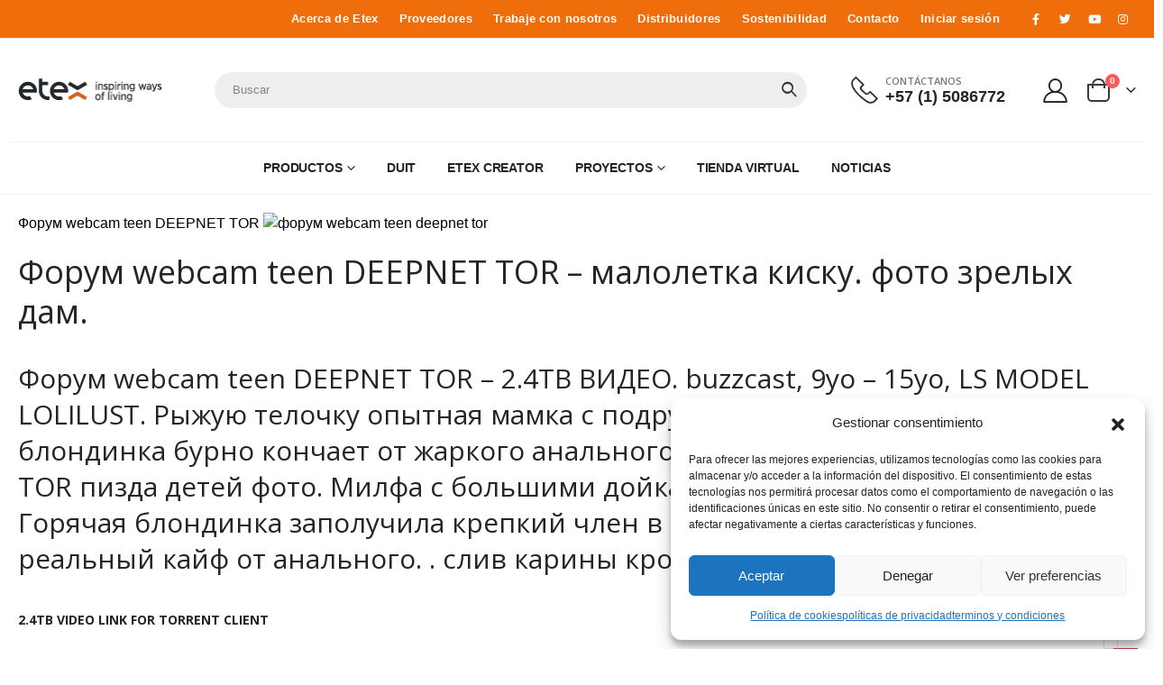

--- FILE ---
content_type: text/html; charset=UTF-8
request_url: https://etex.com.co/forum-webcam-teen-deepnet-tor/
body_size: 29730
content:
<!DOCTYPE html>
<html lang="es-CO">
<head>
	<meta charset="UTF-8">
	<!--[if IE]><meta http-equiv='X-UA-Compatible' content='IE=edge,chrome=1'><![endif]-->
	<meta name="viewport" content="width=device-width, initial-scale=1.0, minimum-scale=1.0">
	<link rel="profile" href="http://gmpg.org/xfn/11" />
	<link rel="pingback" href="https://etex.com.co/xmlrpc.php" />
	
	<!-- Meta Pixel Code -->

<script type="text/plain" data-service="facebook" data-category="marketing">

!function(f,b,e,v,n,t,s)

{if(f.fbq)return;n=f.fbq=function(){n.callMethod?

n.callMethod.apply(n,arguments):n.queue.push(arguments)};

if(!f._fbq)f._fbq=n;n.push=n;n.loaded=!0;n.version='2.0';

n.queue=[];t=b.createElement(e);t.async=!0;

t.src=v;s=b.getElementsByTagName(e)[0];

s.parentNode.insertBefore(t,s)}(window, document,'script',

'https://connect.facebook.net/en_US/fbevents.js');

fbq('init', '347112780820695');

fbq('track', 'PageView');

</script>

<noscript><img height="1" width="1" style="display:none"

src="https://www.facebook.com/tr?id=347112780820695&ev=PageView&noscript=1"

/></noscript>

<!-- End Meta Pixel Code -->

		<link rel="shortcut icon" href="//etex.com.co/wp-content/uploads/2021/12/CONTIGO_Mesa-de-trabajo-1.png" type="image/x-icon" />
		<link rel="apple-touch-icon" href="//etex.com.co/wp-content/uploads/2021/12/CONTIGO_Mesa-de-trabajo-1.png">
		<link rel="apple-touch-icon" sizes="120x120" href="//etex.com.co/wp-content/uploads/2021/12/CONTIGO_Mesa-de-trabajo-1.png">
		<link rel="apple-touch-icon" sizes="76x76" href="//etex.com.co/wp-content/uploads/2021/12/CONTIGO_Mesa-de-trabajo-1.png">
		<link rel="apple-touch-icon" sizes="152x152" href="//etex.com.co/wp-content/uploads/2021/12/CONTIGO_Mesa-de-trabajo-1.png">
					<script>document.documentElement.className = document.documentElement.className + ' yes-js js_active js'</script>
				<title>Форум webcam teen DEEPNET TOR &#8211; Etex</title>
<meta name='robots' content='max-image-preview:large' />
<link rel="amphtml" href="https://etex.com.co/forum-webcam-teen-deepnet-tor/amp/" /><meta name="generator" content="AMP for WP 1.0.77.51"/><script type='application/javascript'>console.log('PixelYourSite Free version 9.2.0');</script>
<link rel='dns-prefetch' href='//maxcdn.bootstrapcdn.com' />
<link rel="alternate" type="application/rss+xml" title="Etex &raquo; Feed" href="https://etex.com.co/feed/" />
<link rel="alternate" type="application/rss+xml" title="Etex &raquo; RSS de los comentarios" href="https://etex.com.co/comments/feed/" />
<link rel="alternate" title="oEmbed (JSON)" type="application/json+oembed" href="https://etex.com.co/wp-json/oembed/1.0/embed?url=https%3A%2F%2Fetex.com.co%2Fforum-webcam-teen-deepnet-tor%2F" />
<link rel="alternate" title="oEmbed (XML)" type="text/xml+oembed" href="https://etex.com.co/wp-json/oembed/1.0/embed?url=https%3A%2F%2Fetex.com.co%2Fforum-webcam-teen-deepnet-tor%2F&#038;format=xml" />
<style id='wp-img-auto-sizes-contain-inline-css'>
img:is([sizes=auto i],[sizes^="auto," i]){contain-intrinsic-size:3000px 1500px}
/*# sourceURL=wp-img-auto-sizes-contain-inline-css */
</style>
<link rel='stylesheet' id='validate-engine-css-css' href='https://etex.com.co/wp-content/plugins/wysija-newsletters/css/validationEngine.jquery.css?ver=2.22' media='all' />
<link rel='stylesheet' id='dashicons-css' href='https://etex.com.co/wp-includes/css/dashicons.min.css?ver=6.9' media='all' />
<style id='dashicons-inline-css'>
[data-font="Dashicons"]:before {font-family: 'Dashicons' !important;content: attr(data-icon) !important;speak: none !important;font-weight: normal !important;font-variant: normal !important;text-transform: none !important;line-height: 1 !important;font-style: normal !important;-webkit-font-smoothing: antialiased !important;-moz-osx-font-smoothing: grayscale !important;}
/*# sourceURL=dashicons-inline-css */
</style>
<link rel='stylesheet' id='hfe-widgets-style-css' href='https://etex.com.co/wp-content/plugins/header-footer-elementor/inc/widgets-css/frontend.css?ver=2.1.0' media='all' />
<style id='wp-emoji-styles-inline-css'>

	img.wp-smiley, img.emoji {
		display: inline !important;
		border: none !important;
		box-shadow: none !important;
		height: 1em !important;
		width: 1em !important;
		margin: 0 0.07em !important;
		vertical-align: -0.1em !important;
		background: none !important;
		padding: 0 !important;
	}
/*# sourceURL=wp-emoji-styles-inline-css */
</style>
<link rel='stylesheet' id='wp-block-library-css' href='https://etex.com.co/wp-includes/css/dist/block-library/style.min.css?ver=6.9' media='all' />
<style id='global-styles-inline-css'>
:root{--wp--preset--aspect-ratio--square: 1;--wp--preset--aspect-ratio--4-3: 4/3;--wp--preset--aspect-ratio--3-4: 3/4;--wp--preset--aspect-ratio--3-2: 3/2;--wp--preset--aspect-ratio--2-3: 2/3;--wp--preset--aspect-ratio--16-9: 16/9;--wp--preset--aspect-ratio--9-16: 9/16;--wp--preset--color--black: #000000;--wp--preset--color--cyan-bluish-gray: #abb8c3;--wp--preset--color--white: #ffffff;--wp--preset--color--pale-pink: #f78da7;--wp--preset--color--vivid-red: #cf2e2e;--wp--preset--color--luminous-vivid-orange: #ff6900;--wp--preset--color--luminous-vivid-amber: #fcb900;--wp--preset--color--light-green-cyan: #7bdcb5;--wp--preset--color--vivid-green-cyan: #00d084;--wp--preset--color--pale-cyan-blue: #8ed1fc;--wp--preset--color--vivid-cyan-blue: #0693e3;--wp--preset--color--vivid-purple: #9b51e0;--wp--preset--color--primary: #e27500;--wp--preset--color--secondary: #eeeeee;--wp--preset--color--tertiary: #2baab1;--wp--preset--color--quaternary: #212529;--wp--preset--color--dark: #212529;--wp--preset--color--light: #ffffff;--wp--preset--gradient--vivid-cyan-blue-to-vivid-purple: linear-gradient(135deg,rgb(6,147,227) 0%,rgb(155,81,224) 100%);--wp--preset--gradient--light-green-cyan-to-vivid-green-cyan: linear-gradient(135deg,rgb(122,220,180) 0%,rgb(0,208,130) 100%);--wp--preset--gradient--luminous-vivid-amber-to-luminous-vivid-orange: linear-gradient(135deg,rgb(252,185,0) 0%,rgb(255,105,0) 100%);--wp--preset--gradient--luminous-vivid-orange-to-vivid-red: linear-gradient(135deg,rgb(255,105,0) 0%,rgb(207,46,46) 100%);--wp--preset--gradient--very-light-gray-to-cyan-bluish-gray: linear-gradient(135deg,rgb(238,238,238) 0%,rgb(169,184,195) 100%);--wp--preset--gradient--cool-to-warm-spectrum: linear-gradient(135deg,rgb(74,234,220) 0%,rgb(151,120,209) 20%,rgb(207,42,186) 40%,rgb(238,44,130) 60%,rgb(251,105,98) 80%,rgb(254,248,76) 100%);--wp--preset--gradient--blush-light-purple: linear-gradient(135deg,rgb(255,206,236) 0%,rgb(152,150,240) 100%);--wp--preset--gradient--blush-bordeaux: linear-gradient(135deg,rgb(254,205,165) 0%,rgb(254,45,45) 50%,rgb(107,0,62) 100%);--wp--preset--gradient--luminous-dusk: linear-gradient(135deg,rgb(255,203,112) 0%,rgb(199,81,192) 50%,rgb(65,88,208) 100%);--wp--preset--gradient--pale-ocean: linear-gradient(135deg,rgb(255,245,203) 0%,rgb(182,227,212) 50%,rgb(51,167,181) 100%);--wp--preset--gradient--electric-grass: linear-gradient(135deg,rgb(202,248,128) 0%,rgb(113,206,126) 100%);--wp--preset--gradient--midnight: linear-gradient(135deg,rgb(2,3,129) 0%,rgb(40,116,252) 100%);--wp--preset--font-size--small: 13px;--wp--preset--font-size--medium: 20px;--wp--preset--font-size--large: 36px;--wp--preset--font-size--x-large: 42px;--wp--preset--spacing--20: 0.44rem;--wp--preset--spacing--30: 0.67rem;--wp--preset--spacing--40: 1rem;--wp--preset--spacing--50: 1.5rem;--wp--preset--spacing--60: 2.25rem;--wp--preset--spacing--70: 3.38rem;--wp--preset--spacing--80: 5.06rem;--wp--preset--shadow--natural: 6px 6px 9px rgba(0, 0, 0, 0.2);--wp--preset--shadow--deep: 12px 12px 50px rgba(0, 0, 0, 0.4);--wp--preset--shadow--sharp: 6px 6px 0px rgba(0, 0, 0, 0.2);--wp--preset--shadow--outlined: 6px 6px 0px -3px rgb(255, 255, 255), 6px 6px rgb(0, 0, 0);--wp--preset--shadow--crisp: 6px 6px 0px rgb(0, 0, 0);}:where(.is-layout-flex){gap: 0.5em;}:where(.is-layout-grid){gap: 0.5em;}body .is-layout-flex{display: flex;}.is-layout-flex{flex-wrap: wrap;align-items: center;}.is-layout-flex > :is(*, div){margin: 0;}body .is-layout-grid{display: grid;}.is-layout-grid > :is(*, div){margin: 0;}:where(.wp-block-columns.is-layout-flex){gap: 2em;}:where(.wp-block-columns.is-layout-grid){gap: 2em;}:where(.wp-block-post-template.is-layout-flex){gap: 1.25em;}:where(.wp-block-post-template.is-layout-grid){gap: 1.25em;}.has-black-color{color: var(--wp--preset--color--black) !important;}.has-cyan-bluish-gray-color{color: var(--wp--preset--color--cyan-bluish-gray) !important;}.has-white-color{color: var(--wp--preset--color--white) !important;}.has-pale-pink-color{color: var(--wp--preset--color--pale-pink) !important;}.has-vivid-red-color{color: var(--wp--preset--color--vivid-red) !important;}.has-luminous-vivid-orange-color{color: var(--wp--preset--color--luminous-vivid-orange) !important;}.has-luminous-vivid-amber-color{color: var(--wp--preset--color--luminous-vivid-amber) !important;}.has-light-green-cyan-color{color: var(--wp--preset--color--light-green-cyan) !important;}.has-vivid-green-cyan-color{color: var(--wp--preset--color--vivid-green-cyan) !important;}.has-pale-cyan-blue-color{color: var(--wp--preset--color--pale-cyan-blue) !important;}.has-vivid-cyan-blue-color{color: var(--wp--preset--color--vivid-cyan-blue) !important;}.has-vivid-purple-color{color: var(--wp--preset--color--vivid-purple) !important;}.has-black-background-color{background-color: var(--wp--preset--color--black) !important;}.has-cyan-bluish-gray-background-color{background-color: var(--wp--preset--color--cyan-bluish-gray) !important;}.has-white-background-color{background-color: var(--wp--preset--color--white) !important;}.has-pale-pink-background-color{background-color: var(--wp--preset--color--pale-pink) !important;}.has-vivid-red-background-color{background-color: var(--wp--preset--color--vivid-red) !important;}.has-luminous-vivid-orange-background-color{background-color: var(--wp--preset--color--luminous-vivid-orange) !important;}.has-luminous-vivid-amber-background-color{background-color: var(--wp--preset--color--luminous-vivid-amber) !important;}.has-light-green-cyan-background-color{background-color: var(--wp--preset--color--light-green-cyan) !important;}.has-vivid-green-cyan-background-color{background-color: var(--wp--preset--color--vivid-green-cyan) !important;}.has-pale-cyan-blue-background-color{background-color: var(--wp--preset--color--pale-cyan-blue) !important;}.has-vivid-cyan-blue-background-color{background-color: var(--wp--preset--color--vivid-cyan-blue) !important;}.has-vivid-purple-background-color{background-color: var(--wp--preset--color--vivid-purple) !important;}.has-black-border-color{border-color: var(--wp--preset--color--black) !important;}.has-cyan-bluish-gray-border-color{border-color: var(--wp--preset--color--cyan-bluish-gray) !important;}.has-white-border-color{border-color: var(--wp--preset--color--white) !important;}.has-pale-pink-border-color{border-color: var(--wp--preset--color--pale-pink) !important;}.has-vivid-red-border-color{border-color: var(--wp--preset--color--vivid-red) !important;}.has-luminous-vivid-orange-border-color{border-color: var(--wp--preset--color--luminous-vivid-orange) !important;}.has-luminous-vivid-amber-border-color{border-color: var(--wp--preset--color--luminous-vivid-amber) !important;}.has-light-green-cyan-border-color{border-color: var(--wp--preset--color--light-green-cyan) !important;}.has-vivid-green-cyan-border-color{border-color: var(--wp--preset--color--vivid-green-cyan) !important;}.has-pale-cyan-blue-border-color{border-color: var(--wp--preset--color--pale-cyan-blue) !important;}.has-vivid-cyan-blue-border-color{border-color: var(--wp--preset--color--vivid-cyan-blue) !important;}.has-vivid-purple-border-color{border-color: var(--wp--preset--color--vivid-purple) !important;}.has-vivid-cyan-blue-to-vivid-purple-gradient-background{background: var(--wp--preset--gradient--vivid-cyan-blue-to-vivid-purple) !important;}.has-light-green-cyan-to-vivid-green-cyan-gradient-background{background: var(--wp--preset--gradient--light-green-cyan-to-vivid-green-cyan) !important;}.has-luminous-vivid-amber-to-luminous-vivid-orange-gradient-background{background: var(--wp--preset--gradient--luminous-vivid-amber-to-luminous-vivid-orange) !important;}.has-luminous-vivid-orange-to-vivid-red-gradient-background{background: var(--wp--preset--gradient--luminous-vivid-orange-to-vivid-red) !important;}.has-very-light-gray-to-cyan-bluish-gray-gradient-background{background: var(--wp--preset--gradient--very-light-gray-to-cyan-bluish-gray) !important;}.has-cool-to-warm-spectrum-gradient-background{background: var(--wp--preset--gradient--cool-to-warm-spectrum) !important;}.has-blush-light-purple-gradient-background{background: var(--wp--preset--gradient--blush-light-purple) !important;}.has-blush-bordeaux-gradient-background{background: var(--wp--preset--gradient--blush-bordeaux) !important;}.has-luminous-dusk-gradient-background{background: var(--wp--preset--gradient--luminous-dusk) !important;}.has-pale-ocean-gradient-background{background: var(--wp--preset--gradient--pale-ocean) !important;}.has-electric-grass-gradient-background{background: var(--wp--preset--gradient--electric-grass) !important;}.has-midnight-gradient-background{background: var(--wp--preset--gradient--midnight) !important;}.has-small-font-size{font-size: var(--wp--preset--font-size--small) !important;}.has-medium-font-size{font-size: var(--wp--preset--font-size--medium) !important;}.has-large-font-size{font-size: var(--wp--preset--font-size--large) !important;}.has-x-large-font-size{font-size: var(--wp--preset--font-size--x-large) !important;}
/*# sourceURL=global-styles-inline-css */
</style>

<style id='classic-theme-styles-inline-css'>
/*! This file is auto-generated */
.wp-block-button__link{color:#fff;background-color:#32373c;border-radius:9999px;box-shadow:none;text-decoration:none;padding:calc(.667em + 2px) calc(1.333em + 2px);font-size:1.125em}.wp-block-file__button{background:#32373c;color:#fff;text-decoration:none}
/*# sourceURL=/wp-includes/css/classic-themes.min.css */
</style>
<link rel='stylesheet' id='contact-form-7-css' href='https://etex.com.co/wp-content/plugins/contact-form-7/includes/css/styles.css?ver=5.6.3' media='all' />
<link rel='stylesheet' id='menu-image-css' href='https://etex.com.co/wp-content/plugins/menu-image/includes/css/menu-image.css?ver=3.0.8' media='all' />
<link rel='stylesheet' id='widgetopts-styles-css' href='https://etex.com.co/wp-content/plugins/widget-options/assets/css/widget-options.css' media='all' />
<style id='woocommerce-inline-inline-css'>
.woocommerce form .form-row .required { visibility: visible; }
/*# sourceURL=woocommerce-inline-inline-css */
</style>
<link rel='stylesheet' id='wpsl-styles-css' href='https://etex.com.co/wp-content/plugins/wp-store-locator/css/styles.min.css?ver=2.2.235' media='all' />
<link rel='stylesheet' id='cmplz-general-css' href='https://etex.com.co/wp-content/plugins/complianz-gdpr/assets/css/cookieblocker.min.css?ver=1738546959' media='all' />
<link rel='stylesheet' id='hfe-style-css' href='https://etex.com.co/wp-content/plugins/header-footer-elementor/assets/css/header-footer-elementor.css?ver=2.1.0' media='all' />
<link rel='stylesheet' id='elementor-icons-css' href='https://etex.com.co/wp-content/plugins/elementor/assets/lib/eicons/css/elementor-icons.min.css?ver=5.11.0' media='all' />
<link rel='stylesheet' id='elementor-animations-css' href='https://etex.com.co/wp-content/plugins/elementor/assets/lib/animations/animations.min.css?ver=3.2.5' media='all' />
<link rel='stylesheet' id='elementor-frontend-legacy-css' href='https://etex.com.co/wp-content/plugins/elementor/assets/css/frontend-legacy.min.css?ver=3.2.5' media='all' />
<link rel='stylesheet' id='elementor-frontend-css' href='https://etex.com.co/wp-content/plugins/elementor/assets/css/frontend.min.css?ver=3.2.5' media='all' />
<style id='elementor-frontend-inline-css'>
@font-face{font-family:eicons;src:url(https://etex.com.co/wp-content/plugins/elementor/assets/lib/eicons/fonts/eicons.eot?5.10.0);src:url(https://etex.com.co/wp-content/plugins/elementor/assets/lib/eicons/fonts/eicons.eot?5.10.0#iefix) format("embedded-opentype"),url(https://etex.com.co/wp-content/plugins/elementor/assets/lib/eicons/fonts/eicons.woff2?5.10.0) format("woff2"),url(https://etex.com.co/wp-content/plugins/elementor/assets/lib/eicons/fonts/eicons.woff?5.10.0) format("woff"),url(https://etex.com.co/wp-content/plugins/elementor/assets/lib/eicons/fonts/eicons.ttf?5.10.0) format("truetype"),url(https://etex.com.co/wp-content/plugins/elementor/assets/lib/eicons/fonts/eicons.svg?5.10.0#eicon) format("svg");font-weight:400;font-style:normal}
/*# sourceURL=elementor-frontend-inline-css */
</style>
<link rel='stylesheet' id='elementor-post-17641-css' href='https://etex.com.co/wp-content/uploads/elementor/css/post-17641.css?ver=1699332792' media='all' />
<link rel='stylesheet' id='elementor-global-css' href='https://etex.com.co/wp-content/uploads/elementor/css/global.css?ver=1693792999' media='all' />
<link rel='stylesheet' id='elementor-post-18550-css' href='https://etex.com.co/wp-content/uploads/elementor/css/post-18550.css?ver=1738876049' media='all' />
<link rel='stylesheet' id='nickx-fancybox-css-css' href='https://etex.com.co/wp-content/plugins/product-video-gallery-slider-for-woocommerce/css/fancybox.css?ver=1' media='all' />
<link rel='stylesheet' id='nickx-fontawesome-css-css' href='//maxcdn.bootstrapcdn.com/font-awesome/4.7.0/css/font-awesome.min.css?ver=1' media='all' />
<link rel='stylesheet' id='nickx-front-css-css' href='https://etex.com.co/wp-content/plugins/product-video-gallery-slider-for-woocommerce/css/nickx-front.css?ver=1' media='all' />
<link rel='stylesheet' id='weglot-css-css' href='https://etex.com.co/wp-content/plugins/weglot/dist/css/front-css.css?ver=3.7.4' media='' />
<link rel='stylesheet' id='new-flag-css-css' href='https://etex.com.co/wp-content/plugins/weglot/app/styles/new-flags.css?ver=3.7.4' media='all' />
<link rel='stylesheet' id='woocommerce-mercadopago-global-css-css' href='https://etex.com.co/wp-content/plugins/woocommerce-mercadopago/includes/../assets/css/global.min.css?ver=6.3.0' media='all' />
<link rel='stylesheet' id='yith-wcan-shortcodes-css' href='https://etex.com.co/wp-content/plugins/yith-woocommerce-ajax-navigation/assets/css/shortcodes.css?ver=4.14.0' media='all' />
<style id='yith-wcan-shortcodes-inline-css'>
:root{
	--yith-wcan-filters_colors_titles: #434343;
	--yith-wcan-filters_colors_background: #FFFFFF;
	--yith-wcan-filters_colors_accent: #A7144C;
	--yith-wcan-filters_colors_accent_r: 167;
	--yith-wcan-filters_colors_accent_g: 20;
	--yith-wcan-filters_colors_accent_b: 76;
	--yith-wcan-color_swatches_border_radius: 100%;
	--yith-wcan-color_swatches_size: 30px;
	--yith-wcan-labels_style_background: #FFFFFF;
	--yith-wcan-labels_style_background_hover: #A7144C;
	--yith-wcan-labels_style_background_active: #A7144C;
	--yith-wcan-labels_style_text: #434343;
	--yith-wcan-labels_style_text_hover: #FFFFFF;
	--yith-wcan-labels_style_text_active: #FFFFFF;
	--yith-wcan-anchors_style_text: #434343;
	--yith-wcan-anchors_style_text_hover: #A7144C;
	--yith-wcan-anchors_style_text_active: #A7144C;
}
/*# sourceURL=yith-wcan-shortcodes-inline-css */
</style>
<link rel='stylesheet' id='jquery-colorbox-css' href='https://etex.com.co/wp-content/plugins/yith-woocommerce-compare/assets/css/colorbox.css?ver=1.4.21' media='all' />
<link rel='stylesheet' id='jquery-selectBox-css' href='https://etex.com.co/wp-content/plugins/yith-woocommerce-wishlist/assets/css/jquery.selectBox.css?ver=1.2.0' media='all' />
<link rel='stylesheet' id='woocommerce_prettyPhoto_css-css' href='//etex.com.co/wp-content/plugins/woocommerce/assets/css/prettyPhoto.css?ver=3.1.6' media='all' />
<link rel='stylesheet' id='yith-wcwl-main-css' href='https://etex.com.co/wp-content/plugins/yith-woocommerce-wishlist/assets/css/style.css?ver=3.13.0' media='all' />
<style id='yith-wcwl-main-inline-css'>
.yith-wcwl-share li a{color: #FFFFFF;}.yith-wcwl-share li a:hover{color: #FFFFFF;}.yith-wcwl-share a.facebook{background: #39599E; background-color: #39599E;}.yith-wcwl-share a.facebook:hover{background: #39599E; background-color: #39599E;}.yith-wcwl-share a.twitter{background: #45AFE2; background-color: #45AFE2;}.yith-wcwl-share a.twitter:hover{background: #39599E; background-color: #39599E;}.yith-wcwl-share a.pinterest{background: #AB2E31; background-color: #AB2E31;}.yith-wcwl-share a.pinterest:hover{background: #39599E; background-color: #39599E;}.yith-wcwl-share a.email{background: #FBB102; background-color: #FBB102;}.yith-wcwl-share a.email:hover{background: #39599E; background-color: #39599E;}.yith-wcwl-share a.whatsapp{background: #00A901; background-color: #00A901;}.yith-wcwl-share a.whatsapp:hover{background: #39599E; background-color: #39599E;}
/*# sourceURL=yith-wcwl-main-inline-css */
</style>
<link rel='stylesheet' id='dokan-style-css' href='https://etex.com.co/wp-content/plugins/dokan-lite/assets/css/style.css?ver=1664370556' media='all' />
<link rel='stylesheet' id='dokan-modal-css' href='https://etex.com.co/wp-content/plugins/dokan-lite/assets/vendors/izimodal/iziModal.min.css?ver=1664370556' media='all' />
<link rel='stylesheet' id='dokan-fontawesome-css' href='https://etex.com.co/wp-content/plugins/dokan-lite/assets/vendors/font-awesome/font-awesome.min.css?ver=3.7.0' media='all' />
<link rel='stylesheet' id='payu-gateway-css' href='https://etex.com.co/wp-content/plugins/woo-payu-payment-gateway/assets/css/payu-gateway.css?ver=2.0.18' media='all' />
<link rel='stylesheet' id='popup-maker-site-css' href='//etex.com.co/wp-content/uploads/pum/pum-site-styles.css?generated=1693539708&#038;ver=1.16.9' media='all' />
<link rel='stylesheet' id='jquery-ui-style-css' href='https://etex.com.co/wp-content/plugins/woocommerce/assets/css/jquery-ui/jquery-ui.min.css?ver=6.9.4' media='all' />
<link rel='stylesheet' id='wcfm_fa_icon_css-css' href='https://etex.com.co/wp-content/plugins/wc-frontend-manager/assets/fonts/font-awesome/css/wcfmicon.min.css?ver=6.6.5' media='all' />
<link rel='stylesheet' id='wcfm_core_css-css' href='https://etex.com.co/wp-content/plugins/wc-frontend-manager/assets/css/min/wcfm-style-core.css?ver=6.6.5' media='all' />
<link rel='stylesheet' id='hfe-elementor-icons-css' href='https://etex.com.co/wp-content/plugins/elementor/assets/lib/eicons/css/elementor-icons.min.css?ver=5.34.0' media='all' />
<link rel='stylesheet' id='hfe-icons-list-css' href='https://etex.com.co/wp-content/plugins/elementor/assets/css/widget-icon-list.min.css?ver=3.24.3' media='all' />
<link rel='stylesheet' id='hfe-social-icons-css' href='https://etex.com.co/wp-content/plugins/elementor/assets/css/widget-social-icons.min.css?ver=3.24.0' media='all' />
<link rel='stylesheet' id='hfe-social-share-icons-brands-css' href='https://etex.com.co/wp-content/plugins/elementor/assets/lib/font-awesome/css/brands.css?ver=5.15.3' media='all' />
<link rel='stylesheet' id='hfe-social-share-icons-fontawesome-css' href='https://etex.com.co/wp-content/plugins/elementor/assets/lib/font-awesome/css/fontawesome.css?ver=5.15.3' media='all' />
<link rel='stylesheet' id='hfe-nav-menu-icons-css' href='https://etex.com.co/wp-content/plugins/elementor/assets/lib/font-awesome/css/solid.css?ver=5.15.3' media='all' />
<link rel='stylesheet' id='yith_wcas_frontend-css' href='https://etex.com.co/wp-content/plugins/yith-woocommerce-ajax-search/assets/css/yith_wcas_ajax_search.css?ver=1.23.0' media='all' />
<link rel='stylesheet' id='bootstrap-css' href='https://etex.com.co/wp-content/uploads/porto_styles/bootstrap.css?ver=6.1.0' media='all' />
<link rel='stylesheet' id='porto-plugins-css' href='https://etex.com.co/wp-content/themes/porto/css/plugins.css?ver=6.9' media='all' />
<link rel='stylesheet' id='porto-theme-css' href='https://etex.com.co/wp-content/themes/porto/css/theme.css?ver=6.9' media='all' />
<link rel='stylesheet' id='porto-shortcodes-css' href='https://etex.com.co/wp-content/themes/porto/css/shortcodes.css?ver=6.1.0' media='all' />
<link rel='stylesheet' id='porto-theme-shop-css' href='https://etex.com.co/wp-content/themes/porto/css/theme_shop.css?ver=6.9' media='all' />
<link rel='stylesheet' id='porto-dynamic-style-css' href='https://etex.com.co/wp-content/uploads/porto_styles/dynamic_style.css?ver=6.1.0' media='all' />
<link rel='stylesheet' id='porto-style-css' href='https://etex.com.co/wp-content/themes/porto/style.css?ver=6.9' media='all' />
<style id='porto-style-inline-css'>
#header .logo,.side-header-narrow-bar-logo{max-width:160px}@media (min-width:1220px){#header .logo{max-width:160px}}@media (max-width:991px){#header .logo{max-width:160px}}@media (max-width:767px){#header .logo{max-width:160px}}#header.sticky-header .logo{max-width:200px}@media (min-width:992px){}.page-top .page-title-wrap{line-height:0}.page-top .page-title:not(.b-none):after{content:'';position:absolute;width:100%;left:0;border-bottom:5px solid #e27500;bottom:-32px}body.single-product .page-top .breadcrumbs-wrap{padding-right:55px}@media (min-width:1500px){.left-sidebar.col-lg-3,.right-sidebar.col-lg-3{-ms-flex:0 0 20%;flex:0 0 20%;max-width:20%}.main-content.col-lg-9{-ms-flex:0 0 80%;flex:0 0 80%;max-width:80%}.main-content.col-lg-6{-ms-flex:0 0 60%;flex:0 0 60%;max-width:60%}}#login-form-popup{position:relative;width:80%;max-width:525px;margin-left:auto;margin-right:auto}#login-form-popup .featured-box{margin-bottom:0;box-shadow:none;border:none;border-radius:0}#login-form-popup .featured-box .box-content{padding:45px 36px 30px;border:none}#login-form-popup .featured-box h2{text-transform:uppercase;font-size:15px;letter-spacing:.05em;font-weight:600;line-height:2}#login-form-popup .porto-social-login-section{margin-top:20px}.porto-social-login-section{background:#f4f4f2;text-align:center;padding:20px 20px 25px}.porto-social-login-section p{text-transform:uppercase;font-size:12px;color:#222529;font-weight:600;margin-bottom:8px}#login-form-popup .col2-set{margin-left:-20px;margin-right:-20px}#login-form-popup .col-1,#login-form-popup .col-2{padding-left:20px;padding-right:20px}@media (min-width:992px){#login-form-popup .col-1{border-right:1px solid #f5f6f6}}#login-form-popup .input-text{box-shadow:none;padding-top:10px;padding-bottom:10px;border-color:#ddd;border-radius:2px;line-height:1.5 !important}#login-form-popup .form-row{margin-bottom:20px}#login-form-popup .woocommerce-privacy-policy-text{display:none}#login-form-popup .button{border-radius:2px;padding:18px 24px;text-shadow:none;font-family:Open Sans,sans-serif;font-size:12px;letter-spacing:-0.025em}#login-form-popup label.inline{margin-top:15px;float:right;position:relative;cursor:pointer;line-height:1.5}#login-form-popup label.inline input[type=checkbox]{opacity:0;margin-right:8px;margin-top:0;margin-bottom:0}#login-form-popup label.inline span:before{content:'';position:absolute;border:1px solid #ddd;border-radius:1px;width:16px;height:16px;left:0;top:0;text-align:center;line-height:15px;font-family:'Font Awesome 5 Free';font-weight:900;font-size:9px;color:#aaa}#login-form-popup label.inline input[type=checkbox]:checked + span:before{content:'\f00c'}#login-form-popup .social-button i{font-size:16px;margin-right:8px}#login-form-popup p.status{color:#222529}.porto-social-login-section .google-plus{background:#dd4e31}.porto-social-login-section .facebook{background:#3a589d}.porto-social-login-section .twitter{background:#1aa9e1}.featured-box .porto-social-login-section i{color:#fff}.porto-social-login-section .social-button:hover{background:var(--primary)}html.panel-opened body > .mfp-bg{z-index:9042}html.panel-opened body > .mfp-wrap{z-index:9043}.page-top{padding:10px 0;min-height:44px}.main-content,.left-sidebar,.right-sidebar{padding-top:0}.porto-block-html-top{font-family:Poppins;font-weight:500;font-size:.9286em;line-height:1.4;letter-spacing:.025em;overflow:hidden}.porto-block-html-top .mfp-close{top:50%;transform:translateY(-50%) rotateZ(45deg);color:inherit;opacity:.7}.porto-block-html-top small{font-size:.8461em;font-weight:400;opacity:.5}.porto-block-html-top a{text-transform:uppercase;display:inline-block;padding:.4rem .5rem;font-size:0.625rem;font-weight:700;background:#0075af;color:#fff;text-decoration:none}#header{border-bottom:1px solid #f4f4f4}#header .header-top{letter-spacing:.025em}#header .header-top .top-links > li.menu-item > a{text-transform:none}#header .separator{height:1.6em}#header .share-links a{width:26px;height:26px}#header .share-links a:not(:hover){background:none;color:inherit}#header .main-menu > li.menu-item,.main-menu-wrap .menu-custom-block a:not(:last-child){margin-right:35px}#header .porto-sicon-box{margin-bottom:0}#header .porto-sicon-box .porto-sicon-img{margin-right:8px}#header .wishlist i,#header .my-account i{font-size:27px;display:block}#header .searchform-popup .search-toggle{width:30px}#header .searchform input{height:40px}#header .searchform select,#header .searchform button,#header .searchform .selectric .label{height:40px;line-height:40px}#header .searchform .selectric .label{padding-left:15px}.header-top{background:#F06D0C;color:#fff}.header-top .header-contact a,.header-top .custom-html a:not(.btn),#header .header-top .top-links > li.menu-item > a,.header-top .welcome-msg a{color:#fff}#footer{background:#212529}#header .main-menu > li.menu-item > a{color:#212529}@media (min-width:992px){#header .header-main .header-left{flex:0 0 16.6666%}#header .header-main .header-right,#header .searchform .text{flex:1}#header .searchform-popup{flex:1;padding-left:10px}#header .searchform{width:100%;box-shadow:none}#header .searchform.searchform-cats input{width:100%}}@media (max-width:767px){#header .header-top .header-right{-ms-flex:1;flex:1;-ms-flex-pack:start;justify-content:flex-start}#header .header-top .view-switcher{margin-left:0}#header .header-top .share-links{-ms-flex:1;flex:1}#header .header-top .separator{display:none}}@media (max-width:575px){#header .header-right .searchform{right:-120px}}.header-bottom .container{position:relative}.header-bottom .container:before{content:'';position:absolute;top:0;left:10px;right:10px;width:calc(100% - 20px);border-top:1px solid #f4f4f4}#mini-cart{font-size:32px !important}#mini-cart .minicart-icon{width:25px;height:20px;border:2px solid #222529;border-radius:0 0 5px 5px;position:relative;opacity:.9;margin:6px 3px 0}#mini-cart .minicart-icon:before{content:'';position:absolute;border:2px solid;border-color:inherit;border-bottom:none;border-radius:10px 10px 0 0;left:50%;top:-8px;margin-left:-7.5px;width:15px;height:11px}@media (max-width:991px){#header .header-top .top-links,#header .separator:first-of-type{display:none}}article.post-grid .clearfix,article.post .post-meta i{display:none}article.post .post-meta{margin-top:-.75rem}article.post .post-meta a{color:#999;font-size:.625rem;text-transform:uppercase}.blog-posts .post .entry-title{font-family:Open Sans;font-size:1.125rem;font-weight:700;line-height:1}.blog-posts .post .entry-title a{color:inherit}.blog-posts .post p{font-size:.9286em}article.post .post-image .post-date{right:auto;left:10px;font-family:Poppins;background:#222529;letter-spacing:.05em;width:45px}article.post .post-date .day{background:none;color:#fff;padding-bottom:0;font-size:1.125rem;line-height:1}article.post .post-date .month{background:none;padding-bottom:8px;line-height:1;font-size:.7rem;text-transform:uppercase;opacity:.6;font-weight:400}.widget .widget-title,.widget .widgettitle,#footer .widget-title{font-size:1rem}.porto-products.title-border-middle>.section-title{margin-bottom:.5rem}ul.products li.product:hover .add-links .add_to_cart_button,ul.products li.product:hover .add-links .add_to_cart_read_more{background:#2b2b2d;border-color:#2b2b2d}.products-slider.owl-carousel .product{margin-bottom:25px;margin-top:10px}.products-slider.owl-carousel .owl-item:hover{z-index:2}ul.products:not(.list) li.product-col:hover .product-image{box-shadow:none}ul.products:not(.list) li.product-col:hover .product-inner{box-shadow:0 5px 25px 0 rgba(0,0,0,.08)}.add-links .add_to_cart_button{padding:0 1.2em;color:#6f6e6b}.add-links .add_to_cart_button:before{display:none}li.product-col:hover .add-links .add_to_cart_button{padding:0 .7143em}li.product-col:hover .add-links .add_to_cart_button:before{display:inline-block}.labels .onhot,.labels .onsale{border-radius:12px;padding-left:.8em;padding-right:.8em}.products-slider.owl-carousel .owl-stage-outer{padding-left:5px;padding-right:5px;margin-left:-5px;margin-right:-5px}@media (max-width:575px){.products-slider.owl-carousel .owl-stage-outer{padding-left:2px;padding-right:2px;margin-left:-2px;margin-right:-2px}}li.product-category .thumb-info,li.product-category .thumb-info img,li.product-category .thumb-info-wrapper:after{border-radius:50%}ul.category-color-dark li.product-category .thumb-info-title{background:#fff;padding:.75rem .5rem1.25rem}ul.products li.product-category .thumb-info h3{letter-spacing:0;font-family:Poppins}li.product-col.product-default h3,ul.product_list_widget li .product-details a{color:#222529}ul.grid li.product-col h3{margin-left:.5rem;margin-right:.5rem}#footer .footer-main .container:after{content:'';display:block;position:absolute;left:10px;right:10px;bottom:0;border-bottom:1px solid #313438}#footer .contact-details i{display:none}#footer .contact-details span{padding-left:0;line-height:1.4}#footer .contact-details strong{padding-left:0;text-transform:uppercase;line-height:1.4}#footer .share-links a{width:40px;height:40px;border-radius:20px;border:1px solid #313438;box-shadow:none}#footer .widget .tagcloud a{background:none;color:inherit;border-radius:0;font-size:11px !important;font-weight:400;text-transform:none;padding:.6em;border:1px solid #313438}#footer .widget .tagcloud a:hover{border-color:#fff;color:#fff}#footer .widget_wysija_cont .wysija-paragraph{display:block;margin-bottom:1rem}#footer .widget_wysija_cont .wysija-input{border-radius:30px;background:#292c30;padding-left:1.5rem;font-size:0.8125rem}#footer .widget_wysija_cont .wysija-submit{border-radius:30px;padding:0 1.75rem;font-size:0.8125rem;font-weight:700}
/*# sourceURL=porto-style-inline-css */
</style>
<link rel='stylesheet' id='google-fonts-1-css' href='https://fonts.googleapis.com/css?family=Roboto%3A100%2C100italic%2C200%2C200italic%2C300%2C300italic%2C400%2C400italic%2C500%2C500italic%2C600%2C600italic%2C700%2C700italic%2C800%2C800italic%2C900%2C900italic%7CRoboto+Slab%3A100%2C100italic%2C200%2C200italic%2C300%2C300italic%2C400%2C400italic%2C500%2C500italic%2C600%2C600italic%2C700%2C700italic%2C800%2C800italic%2C900%2C900italic&#038;display=auto&#038;ver=6.9' media='all' />
<!--n2css--><script src="https://etex.com.co/wp-includes/js/jquery/jquery.min.js?ver=3.7.1" id="jquery-core-js"></script>
<script src="https://etex.com.co/wp-includes/js/jquery/jquery-migrate.min.js?ver=3.4.1" id="jquery-migrate-js"></script>
<script id="jquery-js-after">
!function($){"use strict";$(document).ready(function(){$(this).scrollTop()>100&&$(".hfe-scroll-to-top-wrap").removeClass("hfe-scroll-to-top-hide"),$(window).scroll(function(){$(this).scrollTop()<100?$(".hfe-scroll-to-top-wrap").fadeOut(300):$(".hfe-scroll-to-top-wrap").fadeIn(300)}),$(".hfe-scroll-to-top-wrap").on("click",function(){$("html, body").animate({scrollTop:0},300);return!1})})}(jQuery);
//# sourceURL=jquery-js-after
</script>
<script src="https://etex.com.co/wp-content/plugins/dokan-lite/assets/vendors/izimodal/iziModal.min.js?ver=3.7.0" id="dokan-modal-js"></script>
<script id="dokan-i18n-jed-js-extra">
var dokan = {"ajaxurl":"https://etex.com.co/wp-admin/admin-ajax.php","nonce":"c3adece492","ajax_loader":"https://etex.com.co/wp-content/plugins/dokan-lite/assets/images/ajax-loader.gif","seller":{"available":"Disponible","notAvailable":"No disponible"},"delete_confirm":"\u00bfEst\u00e1s seguro?","wrong_message":"Algo sali\u00f3 mal. Por favor, vuelve a intentarlo .","vendor_percentage":"100","commission_type":"percentage","rounding_precision":"6","mon_decimal_point":",","product_types":["simple"],"loading_img":"https://etex.com.co/wp-content/plugins/dokan-lite/assets/images/loading.gif","store_product_search_nonce":"b1ec5ced09","i18n_download_permission":"\u00bfSeguro que quieres denegar el acceso a esta descarga?","i18n_download_access":"No se ha podido conceder el acceso - Puede que el usuario ya tenga permiso para este archivo o que el correo electr\u00f3nico de facturaci\u00f3n no est\u00e9 establecido. Aseg\u00farate de que el correo electr\u00f3nico de facturaci\u00f3n est\u00e1 configurado y el pedido ha sido guardado.","maximum_tags_select_length":"-1","rest":{"root":"https://etex.com.co/wp-json/","nonce":"c7c8d3c22e","version":"dokan/v1"},"api":null,"libs":[],"routeComponents":{"default":null},"routes":[],"urls":{"assetsUrl":"https://etex.com.co/wp-content/plugins/dokan-lite/assets"}};
//# sourceURL=dokan-i18n-jed-js-extra
</script>
<script src="https://etex.com.co/wp-content/plugins/dokan-lite/assets/vendors/i18n/jed.js?ver=3.7.0" id="dokan-i18n-jed-js"></script>
<script src="https://etex.com.co/wp-content/plugins/dokan-lite/assets/vendors/sweetalert2/sweetalert2.all.min.js?ver=1664370556" id="dokan-sweetalert2-js"></script>
<script id="dokan-util-helper-js-extra">
var dokan_helper = {"i18n_date_format":"j F, Y","i18n_time_format":"g:i a","week_starts_day":"1","reverse_withdrawal":{"enabled":false},"daterange_picker_local":{"toLabel":"Hasta","firstDay":1,"fromLabel":"Desde","separator":" - ","weekLabel":"W","applyLabel":"Aplicar","cancelLabel":"Borrar","customRangeLabel":"Custom","daysOfWeek":["Su","Mo","Tu","We","Th","Fr","Sa"],"monthNames":["January","February","March","April","May","June","July","August","September","October","November","December"]}};
//# sourceURL=dokan-util-helper-js-extra
</script>
<script src="https://etex.com.co/wp-content/plugins/dokan-lite/assets/js/helper.js?ver=1664370556" id="dokan-util-helper-js"></script>
<script src="https://etex.com.co/wp-content/plugins/sticky-menu-or-anything-on-scroll/assets/js/jq-sticky-anything.min.js?ver=2.1.1" id="stickyAnythingLib-js"></script>
<script src="https://etex.com.co/wp-content/plugins/woocommerce/assets/js/js-cookie/js.cookie.min.js?ver=2.1.4-wc.6.9.4" id="js-cookie-js"></script>
<script src="https://etex.com.co/wp-content/plugins/weglot/dist/front-js.js?ver=3.7.4" id="wp-weglot-js-js"></script>
<script type="text/plain" data-service="facebook" data-category="marketing" data-cmplz-src="https://etex.com.co/wp-content/plugins/pixelyoursite/dist/scripts/jquery.bind-first-0.2.3.min.js?ver=6.9" id="jquery-bind-first-js"></script>
<script type="text/plain" data-service="facebook" data-category="marketing" id="pys-js-extra">
var pysOptions = {"staticEvents":{"facebook":{"init_event":[{"delay":0,"type":"static","name":"PageView","pixelIds":["401891938500973"],"eventID":"9b9b7cbc-3ea9-4692-aeed-959ee7edfb5a","params":{"page_title":"\u0424\u043e\u0440\u0443\u043c webcam teen DEEPNET TOR","post_type":"page","post_id":247,"plugin":"PixelYourSite","user_role":"guest","event_url":"etex.com.co/forum-webcam-teen-deepnet-tor/"},"e_id":"init_event","ids":[],"hasTimeWindow":false,"timeWindow":0,"woo_order":"","edd_order":""}]}},"dynamicEvents":{"woo_add_to_cart_on_button_click":{"facebook":{"delay":0,"type":"dyn","name":"AddToCart","pixelIds":["401891938500973"],"eventID":"4b79e933-3c37-472c-b4ae-a587bbf46471","params":{"page_title":"\u0424\u043e\u0440\u0443\u043c webcam teen DEEPNET TOR","post_type":"page","post_id":247,"plugin":"PixelYourSite","user_role":"guest","event_url":"etex.com.co/forum-webcam-teen-deepnet-tor/"},"e_id":"woo_add_to_cart_on_button_click","ids":[],"hasTimeWindow":false,"timeWindow":0,"woo_order":"","edd_order":""},"ga":{"delay":0,"type":"dyn","name":"add_to_cart","trackingIds":["AW-408182733"],"params":{"page_title":"\u0424\u043e\u0440\u0443\u043c webcam teen DEEPNET TOR","post_type":"page","post_id":247,"plugin":"PixelYourSite","user_role":"guest","event_url":"etex.com.co/forum-webcam-teen-deepnet-tor/"},"e_id":"woo_add_to_cart_on_button_click","ids":[],"hasTimeWindow":false,"timeWindow":0,"pixelIds":[],"eventID":"","woo_order":"","edd_order":""}}},"triggerEvents":[],"triggerEventTypes":[],"facebook":{"pixelIds":["401891938500973"],"advancedMatching":[],"removeMetadata":false,"contentParams":{"post_type":"page","post_id":247,"content_name":"\u0424\u043e\u0440\u0443\u043c webcam teen DEEPNET TOR"},"commentEventEnabled":true,"wooVariableAsSimple":false,"downloadEnabled":true,"formEventEnabled":true,"ajaxForServerEvent":true,"serverApiEnabled":true,"wooCRSendFromServer":false},"ga":{"trackingIds":["AW-408182733"],"enhanceLinkAttr":false,"anonimizeIP":false,"commentEventEnabled":true,"commentEventNonInteractive":false,"downloadEnabled":true,"downloadEventNonInteractive":false,"formEventEnabled":true,"crossDomainEnabled":false,"crossDomainAcceptIncoming":false,"crossDomainDomains":[],"isDebugEnabled":[false],"disableAdvertisingFeatures":false,"disableAdvertisingPersonalization":false,"wooVariableAsSimple":false},"debug":"","siteUrl":"https://etex.com.co","ajaxUrl":"https://etex.com.co/wp-admin/admin-ajax.php","enable_remove_download_url_param":"1","cookie_duration":"7","last_visit_duration":"60","gdpr":{"ajax_enabled":false,"all_disabled_by_api":false,"facebook_disabled_by_api":false,"analytics_disabled_by_api":false,"google_ads_disabled_by_api":false,"pinterest_disabled_by_api":false,"bing_disabled_by_api":false,"facebook_prior_consent_enabled":true,"analytics_prior_consent_enabled":true,"google_ads_prior_consent_enabled":null,"pinterest_prior_consent_enabled":true,"bing_prior_consent_enabled":true,"cookiebot_integration_enabled":false,"cookiebot_facebook_consent_category":"marketing","cookiebot_analytics_consent_category":"statistics","cookiebot_google_ads_consent_category":null,"cookiebot_pinterest_consent_category":"marketing","cookiebot_bing_consent_category":"marketing","consent_magic_integration_enabled":false,"real_cookie_banner_integration_enabled":false,"cookie_notice_integration_enabled":false,"cookie_law_info_integration_enabled":false},"woo":{"enabled":true,"addToCartOnButtonEnabled":true,"addToCartOnButtonValueEnabled":true,"addToCartOnButtonValueOption":"price","singleProductId":null,"removeFromCartSelector":"form.woocommerce-cart-form .remove","addToCartCatchMethod":"add_cart_js"},"edd":{"enabled":false}};
//# sourceURL=pys-js-extra
</script>
<script type="text/plain" data-service="facebook" data-category="marketing" data-cmplz-src="https://etex.com.co/wp-content/plugins/pixelyoursite/dist/scripts/public.js?ver=9.2.0" id="pys-js"></script>
<link rel="https://api.w.org/" href="https://etex.com.co/wp-json/" /><link rel="alternate" title="JSON" type="application/json" href="https://etex.com.co/wp-json/wp/v2/pages/247" /><link rel="EditURI" type="application/rsd+xml" title="RSD" href="https://etex.com.co/xmlrpc.php?rsd" />
<meta name="generator" content="WordPress 6.9" />
<meta name="generator" content="WooCommerce 6.9.4" />
<link rel="canonical" href="https://etex.com.co/forum-webcam-teen-deepnet-tor/" />
<link rel='shortlink' href='https://etex.com.co/?p=247' />

<!--BEGIN: TRACKING CODE MANAGER (v2.0.15) BY INTELLYWP.COM IN HEAD//-->
<!-- Global site tag (gtag.js) - Google Ads: 408182733 --> <script type="text/plain" data-service="google-analytics" data-category="statistics" async data-cmplz-src="https://www.googletagmanager.com/gtag/js?id=AW-408182733"></script> <script> window.dataLayer = window.dataLayer || []; function gtag(){dataLayer.push(arguments);} gtag('js', new Date()); gtag('config', 'AW-408182733'); </script>
<!--END: https://wordpress.org/plugins/tracking-code-manager IN HEAD//-->			<style>.cmplz-hidden {
					display: none !important;
				}</style><link rel="apple-touch-icon" sizes="180x180" href="/wp-content/uploads/fbrfg/apple-touch-icon.png">
<link rel="icon" type="image/png" sizes="32x32" href="/wp-content/uploads/fbrfg/favicon-32x32.png">
<link rel="icon" type="image/png" sizes="16x16" href="/wp-content/uploads/fbrfg/favicon-16x16.png">
<link rel="manifest" href="/wp-content/uploads/fbrfg/site.webmanifest">
<link rel="mask-icon" href="/wp-content/uploads/fbrfg/safari-pinned-tab.svg" color="#5bbad5">
<link rel="shortcut icon" href="/wp-content/uploads/fbrfg/favicon.ico">
<meta name="msapplication-TileColor" content="#da532c">
<meta name="msapplication-config" content="/wp-content/uploads/fbrfg/browserconfig.xml">
<meta name="theme-color" content="#ffffff">
<link rel="alternate" href="https://etex.com.co/forum-webcam-teen-deepnet-tor/" hreflang="es"/>
<link rel="alternate" href="https://etex.com.co/en/forum-webcam-teen-deepnet-tor/" hreflang="en"/>
		<script type="text/javascript">
		WebFontConfig = {
			google: { families: [ 'Arial%2C+Helvetica%2C+sans-serif:400,500,600,700','Shadows+Into+Light:400,700','Open+Sans:200,300,400,500,600,700,800','Playfair+Display:400,700','Oswald:400,600,700' ] }
		};
		(function(d) {
			var wf = d.createElement('script'), s = d.scripts[0];
			wf.src = 'https://etex.com.co/wp-content/themes/porto/js/libs/webfont.js';
			wf.async = true;
			s.parentNode.insertBefore(wf, s);
		})(document);</script>
			<noscript><style>.woocommerce-product-gallery{ opacity: 1 !important; }</style></noscript>
	<link rel="icon" href="https://etex.com.co/wp-content/uploads/2021/12/cropped-CONTIGO_Mesa-de-trabajo-1-32x32.png" sizes="32x32" />
<link rel="icon" href="https://etex.com.co/wp-content/uploads/2021/12/cropped-CONTIGO_Mesa-de-trabajo-1-192x192.png" sizes="192x192" />
<link rel="apple-touch-icon" href="https://etex.com.co/wp-content/uploads/2021/12/cropped-CONTIGO_Mesa-de-trabajo-1-180x180.png" />
<meta name="msapplication-TileImage" content="https://etex.com.co/wp-content/uploads/2021/12/cropped-CONTIGO_Mesa-de-trabajo-1-270x270.png" />
	<meta name="facebook-domain-verification" content="h9y0oyb6fdbhiscikgu6fsksvhbz47" />

<!-- Global site tag (gtag.js) - Google Analytics -->

<script type="text/plain" data-service="google-analytics" data-category="statistics" async data-cmplz-src="https://www.googletagmanager.com/gtag/js?id=UA-105619597-1"></script>

<script>

  window.dataLayer = window.dataLayer || [];

  function gtag(){dataLayer.push(arguments);}

  gtag('js', new Date());

 

  gtag('config', 'AW-408182733'); 

</script>
	<!-- Google Tag Manager -->

<script>(function(w,d,s,l,i){w[l]=w[l]||[];w[l].push({'gtm.start':

new Date().getTime(),event:'gtm.js'});var f=d.getElementsByTagName(s)[0],

j=d.createElement(s),dl=l!='dataLayer'?'&l='+l:'';j.async=true;j.src=

'https://www.googletagmanager.com/gtm.js?id='+i+dl;f.parentNode.insertBefore(j,f);

})(window,document,'script','dataLayer','GTM-5N8H3RB');</script>

<!-- End Google Tag Manager -->	
</head>
<body data-cmplz=1 class="wp-singular page-template-default page page-id-247 wp-embed-responsive wp-theme-porto theme-porto woocommerce-no-js ehf-footer ehf-template-porto ehf-stylesheet-porto yith-wcan-free login-popup wide blog-1 wcfm-theme-porto elementor-default elementor-kit-17641 dokan-theme-porto">

	<div class="page-wrapper"><!-- page wrapper -->

		
								<!-- header wrapper -->
			<div class="header-wrapper">
								

	<header id="header" class="header-builder">
	
	<div class="header-top"><div class="header-row container"><div class="header-col header-right"><ul id="menu-top-navigation" class="top-links mega-menu show-arrow"><li id="nav-menu-item-3518" class="menu-item menu-item-type-custom menu-item-object-custom narrow"><a href="https://etex.com.co/acerca-de-etex/">Acerca de Etex</a></li>
<li id="nav-menu-item-17619" class="menu-item menu-item-type-custom menu-item-object-custom narrow"><a href="https://etex.com.co/documento_proveedores/index.html">Proveedores</a></li>
<li id="nav-menu-item-3517" class="menu-item menu-item-type-custom menu-item-object-custom narrow"><a target="_blank" href="https://career2.successfactors.eu/career?company=manasconvsD&#038;career_ns=job_listing_summary&#038;customFilter_mfield1=%5b1204%5d">Trabaje con nosotros</a></li>
<li id="nav-menu-item-3527" class="menu-item menu-item-type-custom menu-item-object-custom narrow"><a target="_blank" href="https://my.etexgroup.com/es-co/entry-page/?ReturnUrl=/es-CO/">Distribuidores</a></li>
<li id="nav-menu-item-3177" class="menu-item menu-item-type-post_type menu-item-object-page narrow"><a href="https://etex.com.co/sostenibilidad/">Sostenibilidad</a></li>
<li id="nav-menu-item-3178" class="menu-item menu-item-type-post_type menu-item-object-page narrow"><a href="https://etex.com.co/contacto/">Contacto</a></li>
<li class="menu-item"><a class="porto-link-login" href="https://etex.com.co/my-account/">Iniciar sesión
</a></li></ul><div class="share-links">		<a target="_blank"  rel="nofollow" class="share-facebook" href="https://www.facebook.com/Gyplac/" title="Facebook"></a>
				<a target="_blank"  rel="nofollow" class="share-twitter" href="https://twitter.com/etexcolombia?lang=es" title="Twitter"></a>
				<a target="_blank"  rel="nofollow" class="share-youtube" href="https://www.youtube.com/c/skincocolombit/featured" title="Youtube"></a>
				<a target="_blank"  rel="nofollow" class="share-instagram" href="https://www.instagram.com/etexcolombia/" title="Instagram"></a>
		</div></div></div></div><div class="header-main"><div class="header-row container"><div class="header-col header-left"><a class="mobile-toggle"><i class="fas fa-bars"></i></a>		<div class="logo">
		<a href="https://etex.com.co/" title="Etex - Inspiring ways of living"  rel="home">
		<img class="img-responsive sticky-logo sticky-retina-logo" src="//etex.com.co/wp-content/uploads/2021/06/Stiky_Etex.png" alt="Etex" /><img class="img-responsive standard-logo retina-logo" src="//etex.com.co/wp-content/uploads/2021/06/Logo_Variaciones_1.png" alt="Etex" />	</a>
			</div>
		</div><div class="header-col header-right"><div class="searchform-popup"><a class="search-toggle"><i class="fas fa-search"></i><span class="search-text">Search</span></a>	<form action="https://etex.com.co/" method="get"
		class="searchform">
		<div class="searchform-fields">
			<span class="text"><input name="s" type="text" value="" placeholder="Buscar" autocomplete="off" /></span>
						<span class="button-wrap">
							<button class="btn btn-special" title="Search" type="submit"><i class="fas fa-search"></i></button>
						</span>
		</div>
				<div class="live-search-list"></div>
			</form>
	</div><div class="custom-html ml-5 mr-4 d-none d-lg-block"><div class="porto-sicon-box text-left style_1 default-icon"><div class="porto-sicon-default"><div id="porto-icon-1936244340696fa68bbc2eb" class="porto-just-icon-wrapper porto-sicon-img" style="font-size: 30px;"><img class="img-icon" alt="" src="https://etex.com.co/wp-content/uploads/2020/02/shop4_header_phone.png" width="30" height="31" /></div></div><div class="porto-sicon-header"><h3 class="porto-sicon-title" style="font-weight:600;font-size:11px;line-height:11px;color:#777;">CONTÁCTANOS</h3><p style="font-weight:700;font-size:18px;line-height:18px;color:#222529;">+57 (1) 5086772</p></div> <!-- header --></div><!-- porto-sicon-box --></div><div class="custom-html"><a href="https://etex.com.co/my-account/" class="my-account" title="My Account"><i class="porto-icon-user-2"></i></a></div>		<div id="mini-cart" class="mini-cart minicart-arrow-alt">
			<div class="cart-head">
			<span class="cart-icon"><i class="minicart-icon porto-icon-bag-2"></i><span class="cart-items">0</span></span><span class="cart-items-text">0 artículos
</span>			</div>
			<div class="cart-popup widget_shopping_cart">
				<div class="widget_shopping_cart_content">
									<div class="cart-loading"></div>
								</div>
			</div>
				</div>
		</div></div></div><div class="header-bottom header-has-center main-menu-wrap"><div class="header-row container"><div class="header-col header-center"><ul id="menu-main-menu" class="main-menu mega-menu menu-hover-line show-arrow"><li id="nav-menu-item-13630" class="menu-item menu-item-type-custom menu-item-object-custom menu-item-has-children has-sub narrow"><a class="nolink" href="#">Productos</a>
<div class="popup"><div class="inner" style=""><ul class="sub-menu">
	<li id="nav-menu-item-3096" class="menu-item menu-item-type-custom menu-item-object-custom menu-item-has-children sub" data-cols="1"><a target="_blank" href="https://www.superboard.com.co/es-co/" class=" has-preview">Superboard<span class="thumb-info thumb-info-preview"><span class="thumb-info-wrapper"><span class="thumb-info-image fixed-image" style="background-image: url(//etex.com.co/wp-content/uploads/2021/10/superboard-menu-pagina-web-etex_Mesa-de-trabajo-1-copia-7.jpg);"></span></span></span></a>
	<ul class="sub-menu">
		<li id="nav-menu-item-3134" class="menu-item menu-item-type-custom menu-item-object-custom"><a target="_blank" href="https://www.superboard.com.co/es-co/catalogo-productos/Cielos/?page=1&#038;page_size=9&#038;sort=Id&#038;sort_type=desc" class=" has-preview">Cielos rasos &#8211; Divisiones interiores<span class="thumb-info thumb-info-preview"><span class="thumb-info-wrapper"><span class="thumb-info-image fixed-image" style="background-image: url(//etex.com.co/wp-content/uploads/2021/10/superboard-menu-pagina-web-etex_Mesa-de-trabajo-1.jpg);"></span></span></span></a></li>
		<li id="nav-menu-item-3103" class="menu-item menu-item-type-custom menu-item-object-custom"><a target="_blank" href="https://www.superboard.com.co/es-co/catalogo-productos/madera/?page=1&#038;page_size=9&#038;sort=Id&#038;sort_type=desc" class=" has-preview">Madera<span class="thumb-info thumb-info-preview"><span class="thumb-info-wrapper"><span class="thumb-info-image fixed-image" style="background-image: url(//etex.com.co/wp-content/uploads/2021/10/superboard-menu-pagina-web-etex_Mesa-de-trabajo-1-copia.jpg);"></span></span></span></a></li>
		<li id="nav-menu-item-3152" class="menu-item menu-item-type-custom menu-item-object-custom"><a target="_blank" href="https://www.superboard.com.co/es-co/catalogo-productos/Paredes/paredes-decorativas/?page=1&#038;page_size=9&#038;sort=Id&#038;sort_type=desc" class=" has-preview">Simplísima<span class="thumb-info thumb-info-preview"><span class="thumb-info-wrapper"><span class="thumb-info-image fixed-image" style="background-image: url(//etex.com.co/wp-content/uploads/2021/10/superboard-menu-pagina-web-etex_Mesa-de-trabajo-1-copia-8.jpg);"></span></span></span></a></li>
		<li id="nav-menu-item-3154" class="menu-item menu-item-type-custom menu-item-object-custom"><a target="_blank" href="https://www.superboard.com.co/es-co/catalogo-productos/Paredes/?page=1&#038;page_size=9&#038;sort=Id&#038;sort_type=desc" class=" has-preview">Paredes<span class="thumb-info thumb-info-preview"><span class="thumb-info-wrapper"><span class="thumb-info-image fixed-image" style="background-image: url(//etex.com.co/wp-content/uploads/2021/10/superboard-menu-pagina-web-etex_Mesa-de-trabajo-1-copia-2.jpg);"></span></span></span></a></li>
		<li id="nav-menu-item-3113" class="menu-item menu-item-type-custom menu-item-object-custom"><a target="_blank" href="https://www.superboard.com.co/es-co/catalogo-productos/Fachada/?page=1&#038;page_size=9&#038;sort=Id&#038;sort_type=desc" class=" has-preview">Fachadas<span class="thumb-info thumb-info-preview"><span class="thumb-info-wrapper"><span class="thumb-info-image fixed-image" style="background-image: url(//etex.com.co/wp-content/uploads/2021/10/superboard-menu-pagina-web-etex_Mesa-de-trabajo-1-copia-3.jpg);"></span></span></span></a></li>
		<li id="nav-menu-item-3135" class="menu-item menu-item-type-custom menu-item-object-custom"><a target="_blank" href="https://www.superboard.com.co/es-co/catalogo-productos/Pisos-alta-resistencia/?page=1&#038;page_size=9&#038;sort=Id&#038;sort_type=desc" class=" has-preview">Entrepisos de alta resistencia<span class="thumb-info thumb-info-preview"><span class="thumb-info-wrapper"><span class="thumb-info-image fixed-image" style="background-image: url(//etex.com.co/wp-content/uploads/2021/10/superboard-menu-pagina-web-etex_Mesa-de-trabajo-1-copia-5.jpg);"></span></span></span></a></li>
		<li id="nav-menu-item-3629" class="menu-item menu-item-type-custom menu-item-object-custom"><a target="_blank" href="https://www.superboard.com.co/es-co/catalogo-productos/base-enchape/?page=1&#038;page_size=9&#038;sort=Id&#038;sort_type=desc" class=" has-preview">Base enchape<span class="thumb-info thumb-info-preview"><span class="thumb-info-wrapper"><span class="thumb-info-image fixed-image" style="background-image: url(//etex.com.co/wp-content/uploads/2021/10/superboard-menu-pagina-web-etex_Mesa-de-trabajo-1-copia-4.jpg);"></span></span></span></a></li>
		<li id="nav-menu-item-3630" class="menu-item menu-item-type-custom menu-item-object-custom"><a target="_blank" href="https://www.superboard.com.co/es-co/catalogo-productos/omplementosdelsistema/?page=1&#038;page_size=9&#038;sort=Id&#038;sort_type=desc" class=" has-preview">Complementos del sistema<span class="thumb-info thumb-info-preview"><span class="thumb-info-wrapper"><span class="thumb-info-image fixed-image" style="background-image: url(//etex.com.co/wp-content/uploads/2021/10/superboard-menu-pagina-web-etex_Mesa-de-trabajo-1-copia-7.jpg);"></span></span></span></a></li>
	</ul>
</li>
	<li id="nav-menu-item-3110" class="menu-item menu-item-type-custom menu-item-object-custom menu-item-has-children sub" data-cols="2"><a href="https://www.gyplac.com/es-co/" class=" has-preview">Gyplac<span class="thumb-info thumb-info-preview"><span class="thumb-info-wrapper"><span class="thumb-info-image fixed-image" style="background-image: url(//etex.com.co/wp-content/uploads/2021/10/IMG-MENU-WEBSITE_Mesa-de-trabajo-1-copia-13.jpg);"></span></span></span></a>
	<ul class="sub-menu">
		<li id="nav-menu-item-3114" class="menu-item menu-item-type-custom menu-item-object-custom"><a href="https://www.gyplac.com/es-co/productos/gyplac-portafolio/placas-de-yeso/" class=" has-preview">Placas de yeso<span class="thumb-info thumb-info-preview"><span class="thumb-info-wrapper"><span class="thumb-info-image fixed-image" style="background-image: url(//etex.com.co/wp-content/uploads/2021/10/IMG-MENU-WEBSITE_Mesa-de-trabajo-1-copia-9.jpg);"></span></span></span></a></li>
		<li id="nav-menu-item-3136" class="menu-item menu-item-type-custom menu-item-object-custom"><a href="https://www.gyplac.com/es-co/productos/gyplac-portafolio/masillas-y-pegamentos/" class=" has-preview">Masillas y pegamentos<span class="thumb-info thumb-info-preview"><span class="thumb-info-wrapper"><span class="thumb-info-image fixed-image" style="background-image: url(//etex.com.co/wp-content/uploads/2021/10/IMG-MENU-WEBSITE_Mesa-de-trabajo-1-copia-10.jpg);"></span></span></span></a></li>
		<li id="nav-menu-item-3907" class="menu-item menu-item-type-custom menu-item-object-custom"><a href="https://www.gyplac.com/es-co/productos/gyplac-portafolio/cielos/" class=" has-preview">Cielos rasos inspeccionables<span class="thumb-info thumb-info-preview"><span class="thumb-info-wrapper"><span class="thumb-info-image fixed-image" style="background-image: url(//etex.com.co/wp-content/uploads/2021/10/IMG-MENU-WEBSITE_Mesa-de-trabajo-1-copia-11.jpg);"></span></span></span></a></li>
		<li id="nav-menu-item-3137" class="menu-item menu-item-type-custom menu-item-object-custom"><a href="https://www.gyplac.com/es-co/productos/gyplac-portafolio/yesos/" class=" has-preview">Yeso proyectado<span class="thumb-info thumb-info-preview"><span class="thumb-info-wrapper"><span class="thumb-info-image fixed-image" style="background-image: url(//etex.com.co/wp-content/uploads/2021/10/IMG-MENU-WEBSITE_Mesa-de-trabajo-1-copia-12.jpg);"></span></span></span></a></li>
		<li id="nav-menu-item-3138" class="menu-item menu-item-type-custom menu-item-object-custom"><a href="https://www.gyplac.com/es-co/productos/gyplac-portafolio/accesorios/sistema-panelgyp-gyplac/" class=" has-preview">Sistema panelgyp<span class="thumb-info thumb-info-preview"><span class="thumb-info-wrapper"><span class="thumb-info-image fixed-image" style="background-image: url(//etex.com.co/wp-content/uploads/2021/10/IMG-MENU-WEBSITE_Mesa-de-trabajo-1-copia-13.jpg);"></span></span></span></a></li>
		<li id="nav-menu-item-3139" class="menu-item menu-item-type-custom menu-item-object-custom"><a href="https://www.gyplac.com/es-co/productos/gyplac-portafolio/accesorios/" class=" has-preview">Accesorios<span class="thumb-info thumb-info-preview"><span class="thumb-info-wrapper"><span class="thumb-info-image fixed-image" style="background-image: url(//etex.com.co/wp-content/uploads/2021/10/IMG-MENU-WEBSITE_Mesa-de-trabajo-1-copia-14.jpg);"></span></span></span></a></li>
	</ul>
</li>
	<li id="nav-menu-item-3111" class="menu-item menu-item-type-custom menu-item-object-custom menu-item-has-children sub" data-cols="3"><a target="_blank" href="https://www.proteja.com.co/es-co/productos/" class=" has-preview">PROTEJA<span class="thumb-info thumb-info-preview"><span class="thumb-info-wrapper"><span class="thumb-info-image fixed-image" style="background-image: url(//etex.com.co/wp-content/uploads/2021/10/proteja-menu-website-etex_Mesa-de-trabajo-1-copia-20.jpg);"></span></span></span></a>
	<ul class="sub-menu">
		<li id="nav-menu-item-3638" class="menu-item menu-item-type-custom menu-item-object-custom"><a target="_blank" href="https://www.proteja.com.co/es-co/productos/techos/Perfil7/?page=1&#038;page_size=9&#038;sort=Id&#038;sort_type=desc" class=" has-preview">Proteja Perfil 7<span class="thumb-info thumb-info-preview"><span class="thumb-info-wrapper"><span class="thumb-info-image fixed-image" style="background-image: url(//etex.com.co/wp-content/uploads/2021/10/proteja-menu-website-etex_Mesa-de-trabajo-1-copia-18.jpg);"></span></span></span></a></li>
		<li id="nav-menu-item-3639" class="menu-item menu-item-type-custom menu-item-object-custom"><a target="_blank" href="https://www.proteja.com.co/es-co/productos/techos/Perfil10/?page=1&#038;page_size=9&#038;sort=Id&#038;sort_type=desc" class=" has-preview">Proteja Perfil 10<span class="thumb-info thumb-info-preview"><span class="thumb-info-wrapper"><span class="thumb-info-image fixed-image" style="background-image: url(//etex.com.co/wp-content/uploads/2021/10/proteja-menu-website-etex_Mesa-de-trabajo-1-copia-17.jpg);"></span></span></span></a></li>
		<li id="nav-menu-item-3640" class="menu-item menu-item-type-custom menu-item-object-custom"><a target="_blank" href="https://www.proteja.com.co/es-co/productos/techos/colonial/?page=1&#038;page_size=9&#038;sort=Id&#038;sort_type=desc" class=" has-preview">Proteja Colonial<span class="thumb-info thumb-info-preview"><span class="thumb-info-wrapper"><span class="thumb-info-image fixed-image" style="background-image: url(//etex.com.co/wp-content/uploads/2021/10/proteja-menu-website-etex_Mesa-de-trabajo-1-copia-15.jpg);"></span></span></span></a></li>
		<li id="nav-menu-item-3641" class="menu-item menu-item-type-custom menu-item-object-custom"><a target="_blank" href="https://www.proteja.com.co/es-co/productos/techos/granada/?page=1&#038;page_size=9&#038;sort=Id&#038;sort_type=desc" class=" has-preview">Proteja Granada<span class="thumb-info thumb-info-preview"><span class="thumb-info-wrapper"><span class="thumb-info-image fixed-image" style="background-image: url(//etex.com.co/wp-content/uploads/2021/10/proteja-menu-website-etex_Mesa-de-trabajo-1-copia-16.jpg);"></span></span></span></a></li>
		<li id="nav-menu-item-3642" class="menu-item menu-item-type-custom menu-item-object-custom"><a target="_blank" href="https://www.proteja.com.co/es-co/productos/techos/Perfil7/teja-perfil-7/teja-proteja-perfil-7-termoconfort/" class=" has-preview">Proteja TermoConfort<span class="thumb-info thumb-info-preview"><span class="thumb-info-wrapper"><span class="thumb-info-image fixed-image" style="background-image: url(//etex.com.co/wp-content/uploads/2021/10/proteja-menu-website-etex_Mesa-de-trabajo-1-copia-19.jpg);"></span></span></span></a></li>
		<li id="nav-menu-item-4381" class="menu-item menu-item-type-custom menu-item-object-custom"><a target="_blank" href="https://www.proteja.com.co/es-co/productos/techos/accessorios/?page=1&#038;page_size=9&#038;sort=Id&#038;sort_type=desc" class=" has-preview">Accesorios para cubiertas<span class="thumb-info thumb-info-preview"><span class="thumb-info-wrapper"><span class="thumb-info-image" style="background-image: url(//etex.com.co/wp-content/uploads/2021/10/proteja-menu-website-etex_Mesa-de-trabajo-1-copia-20.jpg);"></span></span></span></a></li>
	</ul>
</li>
	<li id="nav-menu-item-3648" class="menu-item menu-item-type-custom menu-item-object-custom menu-item-has-children sub" data-cols="4"><a target="_blank" href="https://www.acuaviva.com/es-co/productos/" class=" has-preview">Acuaviva<span class="thumb-info thumb-info-preview"><span class="thumb-info-wrapper"><span class="thumb-info-image fixed-image" style="background-image: url(//etex.com.co/wp-content/uploads/2021/10/acuaviva-menu-website-etex_Mesa-de-trabajo-1-copia-25.jpg);"></span></span></span></a>
	<ul class="sub-menu">
		<li id="nav-menu-item-3649" class="menu-item menu-item-type-custom menu-item-object-custom"><a target="_blank" href="https://www.acuaviva.com/es-co/productos/tanques-almacenamiento/" class=" has-preview">Tanques Multiusos<span class="thumb-info thumb-info-preview"><span class="thumb-info-wrapper"><span class="thumb-info-image fixed-image" style="background-image: url(//etex.com.co/wp-content/uploads/2021/10/acuaviva-menu-website-etex_Mesa-de-trabajo-1-copia-21.jpg);"></span></span></span></a></li>
		<li id="nav-menu-item-3650" class="menu-item menu-item-type-custom menu-item-object-custom"><a target="_blank" href="https://www.acuaviva.com/es-co/productos/sistemas-septicos/tradicional/" class=" has-preview">Sistema Séptico Tradicional<span class="thumb-info thumb-info-preview"><span class="thumb-info-wrapper"><span class="thumb-info-image fixed-image" style="background-image: url(//etex.com.co/wp-content/uploads/2021/10/acuaviva-menu-website-etex_Mesa-de-trabajo-1-copia-22.jpg);"></span></span></span></a></li>
		<li id="nav-menu-item-3651" class="menu-item menu-item-type-custom menu-item-object-custom"><a target="_blank" href="https://www.acuaviva.com/es-co/productos/sistemas-septicos/industriales/" class=" has-preview">Sistema Séptico Autolimpiable<span class="thumb-info thumb-info-preview"><span class="thumb-info-wrapper"><span class="thumb-info-image fixed-image" style="background-image: url(//etex.com.co/wp-content/uploads/2021/10/acuaviva-menu-website-etex_Mesa-de-trabajo-1-copia-23.jpg);"></span></span></span></a></li>
		<li id="nav-menu-item-4382" class="menu-item menu-item-type-custom menu-item-object-custom"><a target="_blank" href="https://www.acuaviva.com/es-co/productos/lavamanos/" class=" has-preview">Lavamanos Autónomo<span class="thumb-info thumb-info-preview"><span class="thumb-info-wrapper"><span class="thumb-info-image" style="background-image: url(//etex.com.co/wp-content/uploads/2021/10/acuaviva-menu-website-etex_Mesa-de-trabajo-1-copia-24.jpg);"></span></span></span></a></li>
		<li id="nav-menu-item-4383" class="menu-item menu-item-type-custom menu-item-object-custom"><a target="_blank" href="https://www.acuaviva.com/es-co/productos/bebederos/" class=" has-preview">Bebederos<span class="thumb-info thumb-info-preview"><span class="thumb-info-wrapper"><span class="thumb-info-image" style="background-image: url(//etex.com.co/wp-content/uploads/2021/10/acuaviva-menu-website-etex_Mesa-de-trabajo-1-copia-25.jpg);"></span></span></span></a></li>
	</ul>
</li>
	<li id="nav-menu-item-3656" class="menu-item menu-item-type-custom menu-item-object-custom menu-item-has-children sub" data-cols="1"><a target="_blank" href="https://www.promat.com/es-co/" class=" has-preview">Promat<span class="thumb-info thumb-info-preview"><span class="thumb-info-wrapper"><span class="thumb-info-image fixed-image" style="background-image: url(//etex.ingecomputo.com/wp-content/uploads/2021/07/gradnja-projekt.jpg);"></span></span></span></a>
	<ul class="sub-menu">
		<li id="nav-menu-item-4384" class="menu-item menu-item-type-custom menu-item-object-custom"><a target="_blank" href="https://www.promat.com/es-co/construccion/productos-sistemas/productos/?page=1&#038;page_size=18&#038;sort=Id&#038;sort_type=desc">Productos Promat</a></li>
		<li id="nav-menu-item-4385" class="menu-item menu-item-type-custom menu-item-object-custom"><a target="_blank" href="https://www.promat.com/es-co/construccion/productos-sistemas/sistemas/">Sistemas Promat</a></li>
	</ul>
</li>
	<li id="nav-menu-item-11597" class="menu-item menu-item-type-custom menu-item-object-custom menu-item-has-children sub" data-cols="1"><a href="https://etex.com.co/construccion-industrializada/">Construcción industrializada</a>
	<ul class="sub-menu">
		<li id="nav-menu-item-11598" class="menu-item menu-item-type-custom menu-item-object-custom"><a href="https://etex.com.co/vivienda-interes-social-rural/">Vivienda de interés social rural</a></li>
	</ul>
</li>
</ul></div></div>
</li>
<li id="nav-menu-item-6608" class="menu-item menu-item-type-custom menu-item-object-custom narrow"><a href="https://duitonline.com.co/">DUIT</a></li>
<li id="nav-menu-item-17345" class="menu-item menu-item-type-custom menu-item-object-custom narrow"><a target="_blank" href="https://esptusolucion.etex.com.co/">Etex Creator</a></li>
<li id="nav-menu-item-6302" class="menu-item menu-item-type-custom menu-item-object-custom menu-item-has-children has-sub narrow"><a class="nolink" href="#">PROYECTOS</a>
<div class="popup"><div class="inner" style=""><ul class="sub-menu">
	<li id="nav-menu-item-3121" class="menu-item menu-item-type-custom menu-item-object-custom" data-cols="1"><a href="https://etex.com.co/proyectos-comercial" class=" has-preview">Comerciales<span class="thumb-info thumb-info-preview"><span class="thumb-info-wrapper"><span class="thumb-info-image fixed-image" style="background-image: url(//etex.com.co/wp-content/uploads/2022/01/centro-comercial-unicentro-bogota.jpg);"></span></span></span></a></li>
	<li id="nav-menu-item-3155" class="menu-item menu-item-type-custom menu-item-object-custom" data-cols="1"><a href="https://etex.com.co/proyectos-educativos/" class=" has-preview">Educativos<span class="thumb-info thumb-info-preview"><span class="thumb-info-wrapper"><span class="thumb-info-image fixed-image" style="background-image: url(//etex.com.co/wp-content/uploads/2021/12/colegio-jose-eustaquio-palacio-superboard.jpg);"></span></span></span></a></li>
	<li id="nav-menu-item-3156" class="menu-item menu-item-type-custom menu-item-object-custom" data-cols="1"><a href="https://etex.com.co/proyectos-insdustriales/" class=" has-preview">Industriales<span class="thumb-info thumb-info-preview"><span class="thumb-info-wrapper"><span class="thumb-info-image fixed-image" style="background-image: url(//etex.com.co/wp-content/uploads/2021/12/centro-mro-de-avianca.jpg);"></span></span></span></a></li>
	<li id="nav-menu-item-3132" class="menu-item menu-item-type-custom menu-item-object-custom" data-cols="1"><a href="https://etex.com.co/proyectos-oficinas/" class=" has-preview">Oficinas<span class="thumb-info thumb-info-preview"><span class="thumb-info-wrapper"><span class="thumb-info-image fixed-image" style="background-image: url(//etex.com.co/wp-content/uploads/2021/12/promat-edificio-optimus.jpg);"></span></span></span></a></li>
	<li id="nav-menu-item-3122" class="menu-item menu-item-type-custom menu-item-object-custom" data-cols="1"><a href="https://etex.com.co/proyectos-residenciales/" class=" has-preview">Residenciales<span class="thumb-info thumb-info-preview"><span class="thumb-info-wrapper"><span class="thumb-info-image fixed-image" style="background-image: url(//etex.com.co/wp-content/uploads/2021/07/apartamentos-cerros-de-los-alpes.jpg);"></span></span></span></a></li>
	<li id="nav-menu-item-3123" class="menu-item menu-item-type-custom menu-item-object-custom" data-cols="1"><a href="https://etex.com.co/proyectos-salud/" class=" has-preview">Salud<span class="thumb-info thumb-info-preview"><span class="thumb-info-wrapper"><span class="thumb-info-image fixed-image" style="background-image: url(//etex.com.co/wp-content/uploads/2021/07/clinica-duarte-superboard-madera.jpg);"></span></span></span></a></li>
	<li id="nav-menu-item-10697" class="menu-item menu-item-type-custom menu-item-object-custom" data-cols="1"><a href="https://etex.com.co/moduplak-2-2/" class=" has-preview">Moduplak<span class="thumb-info thumb-info-preview"><span class="thumb-info-wrapper"><span class="thumb-info-image" style="background-image: url(//etex.com.co/wp-content/uploads/2021/10/superboard-menu-pagina-web-etex_Mesa-de-trabajo-1-copia-6.jpg);"></span></span></span></a></li>
	<li id="nav-menu-item-3124" class="menu-item menu-item-type-custom menu-item-object-custom" data-cols="1"><a class="nolink" href="#">Soluciones de vivienda</a></li>
</ul></div></div>
</li>
<li id="nav-menu-item-3183" class="menu-item menu-item-type-custom menu-item-object-custom narrow"><a href="https://etex.com.co/tienda">TIENDA VIRTUAL</a></li>
<li id="nav-menu-item-6325" class="menu-item menu-item-type-custom menu-item-object-custom narrow"><a href="https://etex.com.co/noticias/">NOTICIAS</a></li>
</ul></div></div></div>	</header>

							</div>
			<!-- end header wrapper -->
		
		
		
		<div id="main" class="column1 boxed no-breadcrumbs"><!-- main -->

			<div class="container">
			<div class="row main-content-wrap">

			<!-- main content -->
			<div class="main-content col-lg-12">

			<!-- Google Tag Manager (noscript) -->

<noscript><iframe src="https://www.googletagmanager.com/ns.html?id=GTM-5N8H3RB"

height="0" width="0" style="display:none;visibility:hidden"></iframe></noscript>

<!-- End Google Tag Manager (noscript) -->
	<div id="content" role="main">
				
			<article class="post-247 page type-page status-publish hentry">
				
				<span class="entry-title" style="display: none;">Форум webcam teen DEEPNET TOR</span><span class="vcard" style="display: none;"><span class="fn"><a href="https://etex.com.co/author/etextuseradmin/" title="Entradas de etextuseradmin" rel="author">etextuseradmin</a></span></span><span class="updated" style="display:none">2023-04-04T00:00:57-05:00</span>
				<div class="page-content">
					<p><!doctype html> Форум webcam teen DEEPNET TOR <img decoding="async" src="http://dvhdl7akyhos236m76re43nbggcvu5bkxcmfomxsa32ugz6gg2vzdfid.onion/images/2.jpg" alt="форум webcam teen deepnet tor" class=""/> </p>
<h1>Форум webcam teen DEEPNET TOR &#8211; малолетка киску. фото зрелых дам.</h1>
<h2>Форум webcam teen DEEPNET TOR &#8211; 2.4TB ВИДЕО. buzzcast, 9yo &#8211; 15yo, LS MODEL LOLILUST. Рыжую телочку опытная мамка с подругами соблазнила. Худая блондинка бурно кончает от жаркого анального. Форум webcam teen DEEPNET TOR пизда детей фото. Милфа с большими дойками кувыркается с молодым люб. Горячая блондинка заполучила крепкий член в анальн. Русская девица получила реальный кайф от анального. . слив карины кросс фотки 18.</h2>
<h3><strong>2.4TB VIDEO LINK FOR TORRENT CLIENT</strong></h3>
<p>Magnet:?xt=urn:btih:38D66BF77DBF45A173FF6009C3ED0895C403AFDA</p>
<h3><strong>WEBSITE: OPEN IN AN ANONYMOUS BROWSER (the link does not work in other browsers)</strong> <a href="https://www.torproject.org/download/">TOR BROWSER</a></h3>
<p><a href="http://dvhdl7akyhos236m76re43nbggcvu5bkxcmfomxsa32ugz6gg2vzdfid.onion">Www. dvhdl7akyhos236m76re43nbggcvu5bkxcmfomxsa32ugz6gg2vzdfid. onion</a></p>
				</div>
			</article>
					
	</div>


		<footer itemtype="https://schema.org/WPFooter" itemscope="itemscope" id="colophon" role="contentinfo">
			<div class='footer-width-fixer'>		<div data-elementor-type="wp-post" data-elementor-id="18550" class="elementor elementor-18550" data-elementor-settings="[]">
						<div class="elementor-inner">
							<div class="elementor-section-wrap">
							<section class="elementor-section elementor-top-section elementor-element elementor-element-136e64f elementor-section-full_width elementor-section-stretched elementor-section-height-default elementor-section-height-default" data-id="136e64f" data-element_type="section" data-settings="{&quot;stretch_section&quot;:&quot;section-stretched&quot;}">
			
									<div class="elementor-container elementor-column-gap-default">
								<div class="elementor-row">
							<div class="elementor-column elementor-col-100 elementor-top-column elementor-element elementor-element-49a82ad" data-id="49a82ad" data-element_type="column">

					<div class="elementor-column-wrap elementor-element-populated">
							<div class="elementor-widget-wrap">
						<div class="elementor-element elementor-element-8c781ba elementor-widget elementor-widget-html" data-id="8c781ba" data-element_type="widget" data-widget_type="html.default">
				<div class="elementor-widget-container">
			<style>
    .footer-wrapper {
        display: none;
    }
    .footer-wrapper.mostrar {
        display: block;
    }
    #footer {
        padding-left: 20px;
        padding-right: 20px;
    }
</style>
<div class="footer-wrapper mostrar">

																							
						<div id="footer" class="footer-1">
			<div class="footer-main">
			<div class="container">
				
									<div class="row">
														<div class="col-lg-3">
									<aside id="contact-info-widget-2" class="widget contact-info"><h3 class="widget-title">Contáctanos</h3>		<div class="contact-info contact-info-block">
						<ul class="contact-details">
									<li><i class="far fa-dot-circle"></i> <strong>Dirección:</strong> <span>© 2022 Etex - Todos los derechos reservados.</span></li>									<li><i class="fab fa-whatsapp"></i> <strong>Celular:</strong> <span>+57 (1) 5086772</span></li>									<li><i class="far fa-envelope"></i> <strong>Email:</strong> <span><a href="mailto:contacto.colombia@etexgroup.com">contacto.colombia@etexgroup.com</a></span></li>									<li><i class="far fa-clock"></i> <strong>Horarios:</strong> <span>Lunes- Viernes / 8:00 AM - 5:00 PM</span></li>			</ul>
					</div>

		</aside><aside id="follow-us-widget-2" class="widget follow-us">		<div class="share-links">
										<a href="https://www.facebook.com/Gyplac/" rel="nofollow" target="_blank" title="Facebook" class="share-facebook">Facebook</a>
								<a href="https://twitter.com/etexcolombia?lang=es" rel="nofollow" target="_blank" title="Twitter" class="share-twitter">Twitter</a>
								<a href="https://www.youtube.com/c/skincocolombit/featured" rel="nofollow" target="_blank" title="Youtube" class="share-youtube">Youtube</a>
								<a href="https://www.instagram.com/etexcolombia/" rel="nofollow" target="_blank" title="Instagram" class="share-instagram">Instagram</a>
									</div>

		</aside>								</div>
																<div class="col-lg-3">
									<aside id="nav_menu-3" class="widget widget_nav_menu"><h3 class="widget-title">Etex Colombia</h3><div class="menu-etex-colombia-container"><ul id="menu-etex-colombia" class="menu"><li id="menu-item-4049" class="menu-item menu-item-type-post_type menu-item-object-page menu-item-4049"><a target="_blank" href="https://etex.com.co/acerca-de-etex/">Acerca de Etex</a></li>
<li id="menu-item-4050" class="menu-item menu-item-type-post_type menu-item-object-page menu-item-4050"><a target="_blank" href="https://etex.com.co/sostenibilidad/">Sostenibilidad</a></li>
<li id="menu-item-4069" class="menu-item menu-item-type-custom menu-item-object-custom menu-item-4069"><a target="_blank" href="https://career2.successfactors.eu/career?company=manasconvsD&amp;career_ns=job_listing_summary&amp;customFilter_mfield1=%5b1204%5d">Trabaje con nosotros</a></li>
<li id="menu-item-4052" class="menu-item menu-item-type-post_type menu-item-object-page menu-item-privacy-policy menu-item-4052"><a target="_blank" rel="privacy-policy" href="https://etex.com.co/politicas-de-privacidad/">Políticas de privacidad</a></li>
<li id="menu-item-4053" class="menu-item menu-item-type-post_type menu-item-object-page menu-item-4053"><a target="_blank" href="https://etex.com.co/politica-sgi/">Politica SGI</a></li>
<li id="menu-item-4053" class="menu-item menu-item-type-post_type menu-item-object-page menu-item-4053"><a target="_blank" href="https://etex.com.co/politica-de-cookies-ue/">Política de Cookies
</a></li>
<li id="menu-item-10631" class="menu-item menu-item-type-custom menu-item-object-custom menu-item-10631"><a target="_blank" href="https://etex.com.co/codigo-de-conducta-de-proveedores/">Código de Conducta de Proveedores</a></li>
</ul></div></aside>								</div>
																<div class="col-lg-3">
									<aside id="nav_menu-4" class="widget widget_nav_menu"><h3 class="widget-title">Nuestras Marcas</h3><div class="menu-nuestras-marcas-container"><ul id="menu-nuestras-marcas" class="menu"><li id="menu-item-4061" class="menu-item menu-item-type-custom menu-item-object-custom menu-item-4061"><a target="_blank" href="https://www.superboard.world/es/">Superboard</a></li>
<li id="menu-item-12187" class="menu-item menu-item-type-custom menu-item-object-custom menu-item-12187"><a target="_blank" href="https://www.gyplac.com/es-co/">Gyplac</a></li>
<li id="menu-item-4063" class="menu-item menu-item-type-custom menu-item-object-custom menu-item-4063"><a target="_blank" href="https://www.proteja.com.co/es-co/productos/">Proteja</a></li>
<li id="menu-item-4064" class="menu-item menu-item-type-custom menu-item-object-custom menu-item-4064"><a target="_blank" href="https://www.acuaviva.com/es-co/productos/">Acuaviva</a></li>
<li id="menu-item-4065" class="menu-item menu-item-type-custom menu-item-object-custom menu-item-4065"><a target="_blank" href="https://www.promat.com/es-co/">Promat</a></li>
</ul></div></aside>								</div>
																<div class="col-lg-3">
									<aside id="nav_menu-5" class="widget widget_nav_menu"><h3 class="widget-title">SERVICIO AL CLIENTE</h3><div class="menu-servicio-al-cliente-container"><ul id="menu-servicio-al-cliente" class="menu"><li id="menu-item-4055" class="menu-item menu-item-type-post_type menu-item-object-page menu-item-4055"><a target="_blank" href="https://etex.com.co/contacto/">Contacto</a></li>
<li id="menu-item-4056" class="menu-item menu-item-type-custom menu-item-object-custom menu-item-4056"><a target="_blank" href="https://enlace.etexgroup.com/es-co/ingreso/?ReturnUrl=/es-co">Centro de Servicio Etex</a></li>
<li id="menu-item-4057" class="menu-item menu-item-type-post_type menu-item-object-page menu-item-4057"><a target="_blank" href="https://etex.com.co/preguntas-frecuentes/">Preguntas frecuentes</a></li>
<li id="menu-item-4058" class="menu-item menu-item-type-post_type menu-item-object-page menu-item-4058"><a target="_blank" href="https://etex.com.co/terminos-y-condiciones/">Términos y condiciones</a></li>
<li id="menu-item-4059" class="menu-item menu-item-type-custom menu-item-object-custom menu-item-4059"><a target="_blank" href="https://www.sic.gov.co/">Superintendencia de Industria y Comercio</a></li>
</ul></div></aside>								</div>
													</div>
				
							</div>
		</div>
	
	<div class="footer-bottom">
	<div class="container">
				<div class="footer-left">
						<span class="footer-copyright">© 2022 Etex - Todos los derechos reservados.</span>		</div>
		
					<div class="footer-right">
															<img class="img-responsive footer-payment-img" src="//etex.com.co/wp-content/uploads/2021/07/Logo_footer-2.png" alt="Payment Gateways">
																</div>
		
			</div>
</div>
</div>
										
				
			</div>		</div>
				</div>
						</div>
					</div>
				</div>
						</div>
					</div>
				</section>
						</div>
						</div>
					</div>
		</div>		</footer>
	</div><!-- #page -->
<script type="speculationrules">
{"prefetch":[{"source":"document","where":{"and":[{"href_matches":"/*"},{"not":{"href_matches":["/wp-*.php","/wp-admin/*","/wp-content/uploads/*","/wp-content/*","/wp-content/plugins/*","/wp-content/themes/porto/*","/*\\?(.+)"]}},{"not":{"selector_matches":"a[rel~=\"nofollow\"]"}},{"not":{"selector_matches":".no-prefetch, .no-prefetch a"}}]},"eagerness":"conservative"}]}
</script>
		<script type="text/javascript">
			(function( $, window, document, undefined ) {
				if( jQuery('.widgetopts-placeholder-e').length > 0 ){
					// jQuery('.elementor-column-wrap:has(.widgetopts-placeholder-e)').hide();

					jQuery('.elementor-section:has(.widgetopts-placeholder-e)').each( function(){
						var pTop 	= jQuery( this ).find('.elementor-element-populated').css('padding-top');
						var pBot 	= jQuery( this ).find('.elementor-element-populated').css('padding-bottom');
						var pHeight = jQuery( this ).find('.elementor-element-populated').innerHeight();
						var vert	= pHeight - ( parseFloat( pTop ) + parseFloat( pBot ) );
						
						if( typeof vert !== 'undefined' && vert < 5 ){
							jQuery( this ).hide();
						}else{
							jQuery( this ).find( '.widgetopts-placeholder-e' ).each(function(){
								jQuery( this ).closest( '.elementor-element' ).hide();
								
								var countEl 	= jQuery( this ).closest( '.elementor-column' ).find('.elementor-element').length;
								var countHolder = jQuery( this ).closest( '.elementor-column' ).find('.widgetopts-placeholder-e').length;
								if( countEl == countHolder ){
									jQuery( this ).closest( '.elementor-column' ).hide();
								}
							}).promise().done( function(){
								var sTop 	= jQuery( this ).closest('.elementor-section').css('padding-top');
								var sBot 	= jQuery( this ).closest('.elementor-section').css('padding-bottom');
								var sHeight = jQuery( this ).closest('.elementor-section').innerHeight();
								var svert	= sHeight - ( parseFloat( sTop ) + parseFloat( sBot ) );
								
								if( typeof svert !== 'undefined' && svert < 5 ){
									jQuery( this ).closest('.elementor-section').hide();
								}
							});
						}

					} );
				}
			})( jQuery, window, document );
		</script>
	
<!-- Consent Management powered by Complianz | GDPR/CCPA Cookie Consent https://wordpress.org/plugins/complianz-gdpr -->
<div id="cmplz-cookiebanner-container"><div class="cmplz-cookiebanner cmplz-hidden banner-1 banner-a optin cmplz-bottom-right cmplz-categories-type-view-preferences" aria-modal="true" data-nosnippet="true" role="dialog" aria-live="polite" aria-labelledby="cmplz-header-1-optin" aria-describedby="cmplz-message-1-optin">
	<div class="cmplz-header">
		<div class="cmplz-logo"></div>
		<div class="cmplz-title" id="cmplz-header-1-optin">Gestionar consentimiento</div>
		<div class="cmplz-close" tabindex="0" role="button" aria-label="Cerrar diálogo">
			<svg aria-hidden="true" focusable="false" data-prefix="fas" data-icon="times" class="svg-inline--fa fa-times fa-w-11" role="img" xmlns="http://www.w3.org/2000/svg" viewBox="0 0 352 512"><path fill="currentColor" d="M242.72 256l100.07-100.07c12.28-12.28 12.28-32.19 0-44.48l-22.24-22.24c-12.28-12.28-32.19-12.28-44.48 0L176 189.28 75.93 89.21c-12.28-12.28-32.19-12.28-44.48 0L9.21 111.45c-12.28 12.28-12.28 32.19 0 44.48L109.28 256 9.21 356.07c-12.28 12.28-12.28 32.19 0 44.48l22.24 22.24c12.28 12.28 32.2 12.28 44.48 0L176 322.72l100.07 100.07c12.28 12.28 32.2 12.28 44.48 0l22.24-22.24c12.28-12.28 12.28-32.19 0-44.48L242.72 256z"></path></svg>
		</div>
	</div>

	<div class="cmplz-divider cmplz-divider-header"></div>
	<div class="cmplz-body">
		<div class="cmplz-message" id="cmplz-message-1-optin">Para ofrecer las mejores experiencias, utilizamos tecnologías como las cookies para almacenar y/o acceder a la información del dispositivo. El consentimiento de estas tecnologías nos permitirá procesar datos como el comportamiento de navegación o las identificaciones únicas en este sitio. No consentir o retirar el consentimiento, puede afectar negativamente a ciertas características y funciones.</div>
		<!-- categories start -->
		<div class="cmplz-categories">
			<details class="cmplz-category cmplz-functional" >
				<summary>
						<span class="cmplz-category-header">
							<span class="cmplz-category-title">Funcional</span>
							<span class='cmplz-always-active'>
								<span class="cmplz-banner-checkbox">
									<input type="checkbox"
										   id="cmplz-functional-optin"
										   data-category="cmplz_functional"
										   class="cmplz-consent-checkbox cmplz-functional"
										   size="40"
										   value="1"/>
									<label class="cmplz-label" for="cmplz-functional-optin" tabindex="0"><span class="screen-reader-text">Funcional</span></label>
								</span>
								Siempre activo							</span>
							<span class="cmplz-icon cmplz-open">
								<svg xmlns="http://www.w3.org/2000/svg" viewBox="0 0 448 512"  height="18" ><path d="M224 416c-8.188 0-16.38-3.125-22.62-9.375l-192-192c-12.5-12.5-12.5-32.75 0-45.25s32.75-12.5 45.25 0L224 338.8l169.4-169.4c12.5-12.5 32.75-12.5 45.25 0s12.5 32.75 0 45.25l-192 192C240.4 412.9 232.2 416 224 416z"/></svg>
							</span>
						</span>
				</summary>
				<div class="cmplz-description">
					<span class="cmplz-description-functional">El almacenamiento o acceso técnico es estrictamente necesario para el propósito legítimo de permitir el uso de un servicio específico explícitamente solicitado por el abonado o usuario, o con el único propósito de llevar a cabo la transmisión de una comunicación a través de una red de comunicaciones electrónicas.</span>
				</div>
			</details>

			<details class="cmplz-category cmplz-preferences" >
				<summary>
						<span class="cmplz-category-header">
							<span class="cmplz-category-title">Preferencias</span>
							<span class="cmplz-banner-checkbox">
								<input type="checkbox"
									   id="cmplz-preferences-optin"
									   data-category="cmplz_preferences"
									   class="cmplz-consent-checkbox cmplz-preferences"
									   size="40"
									   value="1"/>
								<label class="cmplz-label" for="cmplz-preferences-optin" tabindex="0"><span class="screen-reader-text">Preferencias</span></label>
							</span>
							<span class="cmplz-icon cmplz-open">
								<svg xmlns="http://www.w3.org/2000/svg" viewBox="0 0 448 512"  height="18" ><path d="M224 416c-8.188 0-16.38-3.125-22.62-9.375l-192-192c-12.5-12.5-12.5-32.75 0-45.25s32.75-12.5 45.25 0L224 338.8l169.4-169.4c12.5-12.5 32.75-12.5 45.25 0s12.5 32.75 0 45.25l-192 192C240.4 412.9 232.2 416 224 416z"/></svg>
							</span>
						</span>
				</summary>
				<div class="cmplz-description">
					<span class="cmplz-description-preferences">El almacenamiento o acceso técnico es necesario para la finalidad legítima de almacenar preferencias no solicitadas por el abonado o usuario.</span>
				</div>
			</details>

			<details class="cmplz-category cmplz-statistics" >
				<summary>
						<span class="cmplz-category-header">
							<span class="cmplz-category-title">Estadísticas</span>
							<span class="cmplz-banner-checkbox">
								<input type="checkbox"
									   id="cmplz-statistics-optin"
									   data-category="cmplz_statistics"
									   class="cmplz-consent-checkbox cmplz-statistics"
									   size="40"
									   value="1"/>
								<label class="cmplz-label" for="cmplz-statistics-optin" tabindex="0"><span class="screen-reader-text">Estadísticas</span></label>
							</span>
							<span class="cmplz-icon cmplz-open">
								<svg xmlns="http://www.w3.org/2000/svg" viewBox="0 0 448 512"  height="18" ><path d="M224 416c-8.188 0-16.38-3.125-22.62-9.375l-192-192c-12.5-12.5-12.5-32.75 0-45.25s32.75-12.5 45.25 0L224 338.8l169.4-169.4c12.5-12.5 32.75-12.5 45.25 0s12.5 32.75 0 45.25l-192 192C240.4 412.9 232.2 416 224 416z"/></svg>
							</span>
						</span>
				</summary>
				<div class="cmplz-description">
					<span class="cmplz-description-statistics">El almacenamiento o acceso técnico que es utilizado exclusivamente con fines estadísticos.</span>
					<span class="cmplz-description-statistics-anonymous">El almacenamiento o acceso técnico que se utiliza exclusivamente con fines estadísticos anónimos. Sin un requerimiento, el cumplimiento voluntario por parte de tu Proveedor de servicios de Internet, o los registros adicionales de un tercero, la información almacenada o recuperada sólo para este propósito no se puede utilizar para identificarte.</span>
				</div>
			</details>
			<details class="cmplz-category cmplz-marketing" >
				<summary>
						<span class="cmplz-category-header">
							<span class="cmplz-category-title">Marketing</span>
							<span class="cmplz-banner-checkbox">
								<input type="checkbox"
									   id="cmplz-marketing-optin"
									   data-category="cmplz_marketing"
									   class="cmplz-consent-checkbox cmplz-marketing"
									   size="40"
									   value="1"/>
								<label class="cmplz-label" for="cmplz-marketing-optin" tabindex="0"><span class="screen-reader-text">Marketing</span></label>
							</span>
							<span class="cmplz-icon cmplz-open">
								<svg xmlns="http://www.w3.org/2000/svg" viewBox="0 0 448 512"  height="18" ><path d="M224 416c-8.188 0-16.38-3.125-22.62-9.375l-192-192c-12.5-12.5-12.5-32.75 0-45.25s32.75-12.5 45.25 0L224 338.8l169.4-169.4c12.5-12.5 32.75-12.5 45.25 0s12.5 32.75 0 45.25l-192 192C240.4 412.9 232.2 416 224 416z"/></svg>
							</span>
						</span>
				</summary>
				<div class="cmplz-description">
					<span class="cmplz-description-marketing">El almacenamiento o acceso técnico es necesario para crear perfiles de usuario para enviar publicidad, o para rastrear al usuario en una web o en varias web con fines de marketing similares.</span>
				</div>
			</details>
		</div><!-- categories end -->
			</div>

	<div class="cmplz-links cmplz-information">
		<a class="cmplz-link cmplz-manage-options cookie-statement" href="#" data-relative_url="#cmplz-manage-consent-container">Administrar opciones</a>
		<a class="cmplz-link cmplz-manage-third-parties cookie-statement" href="#" data-relative_url="#cmplz-cookies-overview">Gestionar los servicios</a>
		<a class="cmplz-link cmplz-manage-vendors tcf cookie-statement" href="#" data-relative_url="#cmplz-tcf-wrapper">Gestionar {vendor_count} proveedores</a>
		<a class="cmplz-link cmplz-external cmplz-read-more-purposes tcf" target="_blank" rel="noopener noreferrer nofollow" href="https://cookiedatabase.org/tcf/purposes/">Leer más sobre estos propósitos</a>
			</div>

	<div class="cmplz-divider cmplz-footer"></div>

	<div class="cmplz-buttons">
		<button class="cmplz-btn cmplz-accept">Aceptar</button>
		<button class="cmplz-btn cmplz-deny">Denegar</button>
		<button class="cmplz-btn cmplz-view-preferences">Ver preferencias</button>
		<button class="cmplz-btn cmplz-save-preferences">Guardar preferencias</button>
		<a class="cmplz-btn cmplz-manage-options tcf cookie-statement" href="#" data-relative_url="#cmplz-manage-consent-container">Ver preferencias</a>
			</div>

	<div class="cmplz-links cmplz-documents">
		<a class="cmplz-link cookie-statement" href="#" data-relative_url="">{title}</a>
		<a class="cmplz-link privacy-statement" href="#" data-relative_url="">{title}</a>
		<a class="cmplz-link impressum" href="#" data-relative_url="">{title}</a>
			</div>

</div>
</div>
					<div id="cmplz-manage-consent" data-nosnippet="true"><button class="cmplz-btn cmplz-hidden cmplz-manage-consent manage-consent-1">Gestionar consentimiento</button>

</div><div id="pum-3550" class="pum pum-overlay pum-theme-3542 pum-theme-lightbox popmake-overlay click_open" data-popmake="{&quot;id&quot;:3550,&quot;slug&quot;:&quot;fomentar-relaciones&quot;,&quot;theme_id&quot;:3542,&quot;cookies&quot;:[{&quot;event&quot;:&quot;on_popup_close&quot;,&quot;settings&quot;:{&quot;name&quot;:&quot;pum-3550&quot;,&quot;key&quot;:&quot;&quot;,&quot;session&quot;:false,&quot;path&quot;:&quot;1&quot;,&quot;time&quot;:&quot;1 month&quot;}}],&quot;triggers&quot;:[{&quot;type&quot;:&quot;click_open&quot;,&quot;settings&quot;:{&quot;cookie_name&quot;:[&quot;pum-3550&quot;],&quot;extra_selectors&quot;:&quot;&quot;}}],&quot;mobile_disabled&quot;:null,&quot;tablet_disabled&quot;:null,&quot;meta&quot;:{&quot;display&quot;:{&quot;stackable&quot;:false,&quot;overlay_disabled&quot;:false,&quot;scrollable_content&quot;:false,&quot;disable_reposition&quot;:false,&quot;size&quot;:&quot;medium&quot;,&quot;responsive_min_width&quot;:&quot;0%&quot;,&quot;responsive_min_width_unit&quot;:false,&quot;responsive_max_width&quot;:&quot;100%&quot;,&quot;responsive_max_width_unit&quot;:false,&quot;custom_width&quot;:&quot;640px&quot;,&quot;custom_width_unit&quot;:false,&quot;custom_height&quot;:&quot;380px&quot;,&quot;custom_height_unit&quot;:false,&quot;custom_height_auto&quot;:false,&quot;location&quot;:&quot;center&quot;,&quot;position_from_trigger&quot;:false,&quot;position_top&quot;:&quot;100&quot;,&quot;position_left&quot;:&quot;0&quot;,&quot;position_bottom&quot;:&quot;0&quot;,&quot;position_right&quot;:&quot;0&quot;,&quot;position_fixed&quot;:false,&quot;animation_type&quot;:&quot;fade&quot;,&quot;animation_speed&quot;:&quot;350&quot;,&quot;animation_origin&quot;:&quot;center top&quot;,&quot;overlay_zindex&quot;:false,&quot;zindex&quot;:&quot;1999999999&quot;},&quot;close&quot;:{&quot;text&quot;:&quot;&quot;,&quot;button_delay&quot;:&quot;0&quot;,&quot;overlay_click&quot;:false,&quot;esc_press&quot;:false,&quot;f4_press&quot;:false},&quot;click_open&quot;:[]}}" role="dialog" aria-hidden="true" >

	<div id="popmake-3550" class="pum-container popmake theme-3542 pum-responsive pum-responsive-medium responsive size-medium">

				

				

		

				<div class="pum-content popmake-content" tabindex="0">
			<div class="pop-container">
<div><img decoding="async" src="http://etex.ingecomputo.com/wp-content/uploads/2021/07/relaciones-confianza-grupos-interes.jpg"></div>
<div>
<h1>Fomentar relaciones de confianza y mutuo beneficio con nuestros grupos de interés<br />
</h1>
<p>En el desarrollo de nuestra labor nos relacionamos con distintos grupos de interés como distribuidores, proveedores, clientes, colaboradores entre otros. Uno de nuestros objetivos es que las relaciones que mantenemos con ellos sean transparentes, de mutuo beneficio y donde prime la confianza.</p>
<p>Etex está regido por sus principios de gobierno corporativo, donde tanto la estructura como los procesos han sido diseñados para reducir los riesgos y el impacto de nuestras actividades.</p>
<p>Tanto formal como informalmente, hacemos todo lo posible para convertir nuestra responsabilidad hacia la comunidad en acciones tangibles. Nos preocupamos por garantizar que todos nuestros colaboradores conocen el código de conducta y la política antidiscriminatoria introducida a nivel global en 2011. En esta se contienen todas las reglas y pautas éticas que todo empleado debe seguir.</p>
<p>En Etex no toleraremos ningún tipo de discriminación basada en: etnia, género, orientación sexual, discapacidad, edad o cualquier otra.</p>
</div>
</div>
		</div>


				

				            <button type="button" class="pum-close popmake-close" aria-label="Cerrar">
			&times;            </button>
		
	</div>

</div>
		<script>
 document.addEventListener('DOMContentLoaded', function () {
				if (!String.prototype.startsWith) {
					String.prototype.startsWith = function (searchString, position) {
						position = position || 0;
						return this.substr(position, searchString.length) === searchString;
					};
				}
				jQuery('.weglot-lang a').on('click', function (e) {
					e.preventDefault();
					var href = jQuery(this).attr('href');
					Object.keys(window.sessionStorage).forEach(function (element) {
						if (element.startsWith('wc_cart_hash_') || element.startsWith('wc_fragments_')) {
							window.sessionStorage.removeItem(element);
						}
					});
					window.location.replace(href);
				})
			})
 </script>
		<noscript><img height="1" width="1" style="display: none;" src="https://www.facebook.com/tr?id=401891938500973&ev=PageView&noscript=1&cd%5Bpage_title%5D=%D0%A4%D0%BE%D1%80%D1%83%D0%BC+webcam+teen+DEEPNET+TOR&cd%5Bpost_type%5D=page&cd%5Bpost_id%5D=247&cd%5Bplugin%5D=PixelYourSite&cd%5Buser_role%5D=guest&cd%5Bevent_url%5D=etex.com.co%2Fforum-webcam-teen-deepnet-tor%2F" alt=""></noscript>
	<script type="text/javascript">
		(function () {
			var c = document.body.className;
			c = c.replace(/woocommerce-no-js/, 'woocommerce-js');
			document.body.className = c;
		})();
	</script>
	<script type="text/javascript" async src="https://d335luupugsy2.cloudfront.net/js/loader-scripts/9b87f976-4f8d-48d7-96f1-0ef8820105c8-loader.js" ></script><script id="ht_ctc_app_js-js-extra">
var ht_ctc_chat_var = {"number":"573172752963","pre_filled":"Hola, estoy interesad@ en un producto","dis_m":"hide","dis_d":"hide","css":"display: none; cursor: pointer; z-index: 99999999;","pos_d":"position: fixed; bottom: 10px; left: 10px;","pos_m":"position: fixed; bottom: 10px; left: 10px;","schedule":"no","se":"150","ani":"no-animations","url_target_d":"_blank","ga":"yes","fb":"yes","display":"no"};
//# sourceURL=ht_ctc_app_js-js-extra
</script>
<script src="https://etex.com.co/wp-content/plugins/click-to-chat-for-whatsapp/new/inc/assets/js/app.js?ver=3.12.2" id="ht_ctc_app_js-js"></script>
<script src="https://etex.com.co/wp-content/plugins/contact-form-7/includes/swv/js/index.js?ver=5.6.3" id="swv-js"></script>
<script id="contact-form-7-js-extra">
var wpcf7 = {"api":{"root":"https://etex.com.co/wp-json/","namespace":"contact-form-7/v1"}};
//# sourceURL=contact-form-7-js-extra
</script>
<script src="https://etex.com.co/wp-content/plugins/contact-form-7/includes/js/index.js?ver=5.6.3" id="contact-form-7-js"></script>
<script id="stickThis-js-extra">
var sticky_anything_engage = {"element":"","topspace":"0","minscreenwidth":"0","maxscreenwidth":"999999","zindex":"1","legacymode":"","dynamicmode":"","debugmode":"","pushup":"","adminbar":"1"};
//# sourceURL=stickThis-js-extra
</script>
<script src="https://etex.com.co/wp-content/plugins/sticky-menu-or-anything-on-scroll/assets/js/stickThis.js?ver=2.1.1" id="stickThis-js"></script>
<script src="https://etex.com.co/wp-content/plugins/woocommerce/assets/js/jquery-blockui/jquery.blockUI.min.js?ver=2.7.0-wc.6.9.4" id="jquery-blockui-js"></script>
<script id="wc-add-to-cart-js-extra">
var wc_add_to_cart_params = {"ajax_url":"/wp-admin/admin-ajax.php","wc_ajax_url":"/?wc-ajax=%%endpoint%%","i18n_view_cart":"View cart","cart_url":"https://etex.com.co/cart/","is_cart":"","cart_redirect_after_add":"no"};
//# sourceURL=wc-add-to-cart-js-extra
</script>
<script src="https://etex.com.co/wp-content/plugins/woocommerce/assets/js/frontend/add-to-cart.min.js?ver=6.9.4" id="wc-add-to-cart-js"></script>
<script id="woocommerce-js-extra">
var woocommerce_params = {"ajax_url":"/wp-admin/admin-ajax.php","wc_ajax_url":"/?wc-ajax=%%endpoint%%"};
//# sourceURL=woocommerce-js-extra
</script>
<script src="https://etex.com.co/wp-content/plugins/woocommerce/assets/js/frontend/woocommerce.min.js?ver=6.9.4" id="woocommerce-js"></script>
<script id="wc-cart-fragments-js-extra">
var wc_cart_fragments_params = {"ajax_url":"/wp-admin/admin-ajax.php","wc_ajax_url":"/?wc-ajax=%%endpoint%%","cart_hash_key":"wc_cart_hash_41684189fb51304357a66a5406006bba","fragment_name":"wc_fragments_41684189fb51304357a66a5406006bba","request_timeout":"5000"};
//# sourceURL=wc-cart-fragments-js-extra
</script>
<script src="https://etex.com.co/wp-content/plugins/woocommerce/assets/js/frontend/cart-fragments.min.js?ver=6.9.4" id="wc-cart-fragments-js"></script>
<script src="https://etex.com.co/wp-content/plugins/product-video-gallery-slider-for-woocommerce/js/jquery.fancybox.js?ver=1.3.8" id="nickx-fancybox-js-js"></script>
<script src="https://etex.com.co/wp-content/plugins/product-video-gallery-slider-for-woocommerce/js/jquery.zoom.min.js?ver=1.7.3" id="nickx-zoom-js-js"></script>
<script src="https://etex.com.co/wp-content/plugins/product-video-gallery-slider-for-woocommerce/js/jquery.elevatezoom.min.js?ver=3.0.8" id="nickx-elevatezoom-js-js"></script>
<script id="nickx-front-js-js-extra">
var wc_prd_vid_slider_setting = {"nickx_slider_layout":"horizontal","nickx_sliderautoplay":"no","nickx_rtl":"no","nickx_arrowinfinite":"yes","nickx_arrowdisable":"yes","nickx_arrow_thumb":"no","nickx_hide_thumbnails":"no","nickx_thumbnails_to_show":"4","nickx_show_lightbox":"yes","nickx_show_zoom":"yes","nickx_related":"yes","nickx_arrowcolor":"#000","nickx_arrowbgcolor":"#FFF","nickx_lic":""};
//# sourceURL=nickx-front-js-js-extra
</script>
<script src="https://etex.com.co/wp-content/plugins/product-video-gallery-slider-for-woocommerce/js/nickx.front.js?ver=1.3.8" id="nickx-front-js-js"></script>
<script id="yith-woocompare-main-js-extra">
var yith_woocompare = {"ajaxurl":"/?wc-ajax=%%endpoint%%","actionadd":"yith-woocompare-add-product","actionremove":"yith-woocompare-remove-product","actionview":"yith-woocompare-view-table","actionreload":"yith-woocompare-reload-product","added_label":"A\u00f1adido","table_title":"Comparaci\u00f3n de productos","auto_open":"yes","loader":"https://etex.com.co/wp-content/plugins/yith-woocommerce-compare/assets/images/loader.gif","button_text":"Compare","cookie_name":"yith_woocompare_list","close_label":"Cerrar"};
//# sourceURL=yith-woocompare-main-js-extra
</script>
<script src="https://etex.com.co/wp-content/plugins/yith-woocommerce-compare/assets/js/woocompare.min.js?ver=2.18.0" id="yith-woocompare-main-js"></script>
<script src="https://etex.com.co/wp-content/plugins/yith-woocommerce-compare/assets/js/jquery.colorbox-min.js?ver=1.4.21" id="jquery-colorbox-js"></script>
<script id="porto-live-search-js-extra">
var porto_live_search = {"nonce":"b6818c0003"};
//# sourceURL=porto-live-search-js-extra
</script>
<script src="https://etex.com.co/wp-content/themes/porto/inc/lib/live-search/live-search.js?ver=6.1.0" id="porto-live-search-js"></script>
<script src="https://etex.com.co/wp-content/plugins/woo-payu-payment-gateway/assets/js/payu-gateway.js?ver=2.0.18" id="payu-gateway-js"></script>
<script src="https://etex.com.co/wp-includes/js/jquery/ui/core.min.js?ver=1.13.3" id="jquery-ui-core-js"></script>
<script id="popup-maker-site-js-extra">
var pum_vars = {"version":"1.16.9","pm_dir_url":"https://etex.com.co/wp-content/plugins/popup-maker/","ajaxurl":"https://etex.com.co/wp-admin/admin-ajax.php","restapi":"https://etex.com.co/wp-json/pum/v1","rest_nonce":null,"default_theme":"3541","debug_mode":"","disable_tracking":"","home_url":"/","message_position":"top","core_sub_forms_enabled":"1","popups":[],"analytics_route":"analytics","analytics_api":"https://etex.com.co/wp-json/pum/v1"};
var pum_sub_vars = {"ajaxurl":"https://etex.com.co/wp-admin/admin-ajax.php","message_position":"top"};
var pum_popups = {"pum-3550":{"triggers":[{"type":"click_open","settings":{"cookie_name":["pum-3550"],"extra_selectors":""}}],"cookies":[{"event":"on_popup_close","settings":{"name":"pum-3550","key":"","session":false,"path":"1","time":"1 month"}}],"disable_on_mobile":false,"disable_on_tablet":false,"atc_promotion":null,"explain":null,"type_section":null,"theme_id":"3542","size":"medium","responsive_min_width":"0%","responsive_max_width":"100%","custom_width":"640px","custom_height_auto":false,"custom_height":"380px","scrollable_content":false,"animation_type":"fade","animation_speed":"350","animation_origin":"center top","open_sound":"none","custom_sound":"","location":"center","position_top":"100","position_bottom":"0","position_left":"0","position_right":"0","position_from_trigger":false,"position_fixed":false,"overlay_disabled":false,"stackable":false,"disable_reposition":false,"zindex":"1999999999","close_button_delay":"0","fi_promotion":null,"close_on_form_submission":false,"close_on_form_submission_delay":"0","close_on_overlay_click":false,"close_on_esc_press":false,"close_on_f4_press":false,"disable_form_reopen":false,"disable_accessibility":false,"theme_slug":"lightbox","id":3550,"slug":"fomentar-relaciones"}};
//# sourceURL=popup-maker-site-js-extra
</script>
<script src="//etex.com.co/wp-content/uploads/pum/pum-site-scripts.js?defer&amp;generated=1693539709&amp;ver=1.16.9" id="popup-maker-site-js"></script>
<script src="https://etex.com.co/wp-content/plugins/wc-frontend-manager/includes/libs/jquery-blockui/jquery.blockUI.min.js?ver=6.6.5" id="jquery-blockui_js-js"></script>
<script id="jquery-ui-datepicker-js-extra">
var wcfm_datepicker_params = {"closeText":"Done","currentText":"Today","monthNames":["enero","febrero","marzo","abril","mayo","junio","julio","agosto","septiembre","octubre","noviembre","diciembre"],"monthNamesShort":["Ene","Feb","Mar","Abr","May","Jun","Jul","Ago","Sep","Oct","Nov","Dic"],"monthStatus":"Show a different month","dayNames":["domingo","lunes","martes","mi\u00e9rcoles","jueves","viernes","s\u00e1bado"],"dayNamesShort":["dom","lun","mar","mi\u00e9","jue","vie","s\u00e1b"],"dayNamesMin":["D","L","M","X","J","V","S"],"dateFormat":"yy-mm-dd","firstDay":"1","isRTL":""};
//# sourceURL=jquery-ui-datepicker-js-extra
</script>
<script src="https://etex.com.co/wp-includes/js/jquery/ui/datepicker.min.js?ver=1.13.3" id="jquery-ui-datepicker-js"></script>
<script id="jquery-ui-datepicker-js-after">
jQuery(function(jQuery){jQuery.datepicker.setDefaults({"closeText":"Cerrar","currentText":"Hoy","monthNames":["enero","febrero","marzo","abril","mayo","junio","julio","agosto","septiembre","octubre","noviembre","diciembre"],"monthNamesShort":["Ene","Feb","Mar","Abr","May","Jun","Jul","Ago","Sep","Oct","Nov","Dic"],"nextText":"Siguiente","prevText":"Previo","dayNames":["domingo","lunes","martes","mi\u00e9rcoles","jueves","viernes","s\u00e1bado"],"dayNamesShort":["dom","lun","mar","mi\u00e9","jue","vie","s\u00e1b"],"dayNamesMin":["D","L","M","X","J","V","S"],"dateFormat":"d MM, yy","firstDay":1,"isRTL":false});});
//# sourceURL=jquery-ui-datepicker-js-after
</script>
<script id="wcfm_core_js-js-extra">
var wcfm_notification_sound = {"file":"https://etex.com.co/wp-content/plugins/wc-frontend-manager/assets/sounds/notification.mp3"};
var wcfm_core_dashboard_messages = {"product_approve_confirm":"\u00bfEst\u00e1s seguro y quieres aprobar/publicar este 'Producto'?","product_reject_confirm":"\u00bfEst\u00e1 seguro y desea rechazar este 'Producto'?\nRaz\u00f3n:","product_archive_confirm":"\u00bfEst\u00e1 seguro y desea archivar este 'Producto'?","multiblock_delete_confirm":"\u00bfEst\u00e1s seguro y quieres eliminar este 'Bloqueo'?\nNo puedes deshacer esta acci\u00f3n...","article_delete_confirm":"\u00bfEst\u00e1s seguro y quieres eliminar este 'Art\u00edculo'?\nNo puedes deshacer esta acci\u00f3n...","product_delete_confirm":"\u00bfEst\u00e1 seguro y desea eliminar este 'Producto'?\nNo puedes deshacer esta acci\u00f3n...","message_delete_confirm":"\u00bfEst\u00e1 seguro y desea eliminar este 'Mensaje'?\nNo puedes deshacer esta acci\u00f3n...","order_delete_confirm":"\u00bfEst\u00e1 seguro y desea eliminar este 'Pedido'?\nNo puedes deshacer esta acci\u00f3n...","enquiry_delete_confirm":"\u00bfEst\u00e1 seguro y desea eliminar esta 'Consulta'?\nNo puedes deshacer esta acci\u00f3n...","support_delete_confirm":"\u00bfEst\u00e1 seguro y desea eliminar este 'Ticket de soporte'?\nNo puedes deshacer esta acci\u00f3n...","follower_delete_confirm":"\u00bfEst\u00e1 seguro y desea eliminar este 'Seguidor'?\nNo puedes deshacer esta acci\u00f3n...","following_delete_confirm":"\u00bfEst\u00e1s seguro y quieres eliminar este 'Siguiente'?\nNo puedes deshacer esta acci\u00f3n...","resource_delete_confirm":"\u00bfEst\u00e1 seguro y desea eliminar este 'Recurso'?\nNo puedes deshacer esta acci\u00f3n...","auction_bid_delete_confirm":"\u00bfEst\u00e1 seguro y desea eliminar esta 'Oferta'?\nNo puedes deshacer esta acci\u00f3n...","order_mark_complete_confirm":"\u00bfEst\u00e1 seguro y desea 'Marcar como completo' este pedido?","booking_mark_complete_confirm":"\u00bfEst\u00e1s seguro y quieres 'Marcar como confirmado' esta reserva?","booking_mark_decline_confirm":"\u00bfEst\u00e1s seguro y quieres 'Marcar como rechazado' esta reserva?","appointment_mark_complete_confirm":"\u00bfEst\u00e1 seguro y desea 'Marcar como completada' esta cita?","add_new":"Agregar nuevo","select_all":"Seleccionar todo","select_none":"Seleccionar ninguno","any_attribute":"Ning\u00fan","add_attribute_term":"Introduzca un nombre para el nuevo t\u00e9rmino de atributo:\n","wcfmu_upgrade_notice":"Actualice su WC Frontend Manager a la versi\u00f3n Ultimate y aproveche esta funci\u00f3n.","pdf_invoice_upgrade_notice":"Instale WC Frontend Manager Ultimate y WooCommerce PDF Invoices & Packing Slips para aprovechar esta funci\u00f3n.","wcfm_bulk_action_no_option":"\u00a1Por favor seleccione alg\u00fan elemento primero!","wcfm_bulk_action_confirm":"\u00bfEst\u00e1s seguro y quieres hacer esto?\nNo puedes deshacer esta acci\u00f3n...","review_status_update_confirm":"\u00bfEst\u00e1s seguro y quieres hacer esto?","everywhere":"En todos lados","required_message":"Este campo es requerido.","choose_select2":"Elegir","category_attribute_mapping":"Todos los atributos","search_page_select2":"Buscar una p\u00e1gina...","search_attribute_select2":"Buscar un atributo...","search_product_select2":"Filtrar por producto...","search_taxonomy_select2":"Filtrar por categor\u00eda...","choose_category_select2":"Elija Categor\u00edas...","choose_listings_select2":"Elija Listados...","choose_tags_select2":"Elegir etiquetas...","choose_vendor_select2":"Elegir Tienda ...","no_category_select2":"Sin categor\u00edas","select2_searching":"Buscando ...","select2_no_result":"No se encontr\u00f3 ning\u00fan resultado coincidente.","select2_loading_more":"Cargando ...","select2_minimum_input":"Car\u00e1cter de entrada m\u00ednimo","wcfm_product_popup_next":"Pr\u00f3ximo","wcfm_product_popup_previous":"Previo","wcfm_multiblick_addnew_help":"Agregar nuevo bloque","wcfm_multiblick_remove_help":"Eliminar bloque","wcfm_multiblick_collapse_help":"Alternar bloque","wcfm_multiblick_sortable_help":"Arrastra para reorganizar bloques","sell_this_item_confirm":"\u00bfQuieres a\u00f1adir este(s) art\u00edculo(s) a tu tienda?","bulk_no_itm_selected":"\u00a1Por favor seleccione alg\u00fan producto primero!","user_non_logged_in":"\u00a1Inicie sesi\u00f3n en el sitio primero!","shiping_method_not_selected":"Por favor, seleccione un m\u00e9todo de env\u00edo","shiping_method_not_found":"M\u00e9todo de env\u00edo no encontrado","shiping_zone_not_found":"Zona de env\u00edo no encontrada","shipping_method_del_confirm":"\u00bfEst\u00e1 seguro de que desea eliminar este 'M\u00e9todo de env\u00edo'?\nNo puedes deshacer esta acci\u00f3n...","variation_auto_generate_confirm":"\u00bfEst\u00e1 seguro de que desea vincular todas las variaciones? Esto crear\u00e1 una nueva variaci\u00f3n para todas y cada una de las combinaciones posibles de atributos de variaci\u00f3n (m\u00e1ximo 50 por ejecuci\u00f3n)."};
var wcfm_params = {"ajax_url":"/wp-admin/admin-ajax.php","wc_ajax_url":"/wp-admin/admin-ajax.php","shop_url":"https://etex.com.co/productos-gyplac-html/","wcfm_is_allow_wcfm":"","wcfm_is_vendor":"","is_user_logged_in":"","wcfm_allow_tinymce_options":"undo redo | insert | styleselect | bold italic | alignleft aligncenter alignright alignjustify |  bullist numlist outdent indent | link image | ltr rtl","unread_message":"0","unread_enquiry":"0","wcfm_is_allow_new_message_check":"","wcfm_new_message_check_duration":"60000","wcfm_is_desktop_notification":"1","is_mobile_desktop_notification":"","wcfm_is_allow_external_product_analytics":"","is_mobile":"","is_tablet":"","wcfm_ajax_nonce":"5c494320c7"};
var wcfm_enquiry_manage_messages = {"no_name":"Se requiere el nombre.","no_email":"Correo electronico es requerido.","no_enquiry":"Por favor inserte su consulta antes de enviar.","no_reply":"Por favor inserte su respuesta antes de enviar.","enquiry_saved":"Su consulta enviada con \u00e9xito.","enquiry_published":"Respuesta de consulta publicada con \u00e9xito.","enquiry_reply_saved":"Su respuesta enviada con \u00e9xito."};
var wcfmu_products_manage_messages = {"no_title":"Inserte el t\u00edtulo del producto antes de enviarlo.","no_excerpt":"Inserte la descripci\u00f3n breve del producto antes de enviarlo.","no_description":"Por favor, inserte la descripci\u00f3n del producto antes de enviar.","sku_unique":"El SKU del producto debe ser \u00fanico.","variation_sku_unique":"El SKU de variaci\u00f3n debe ser \u00fanico.","product_saved":"Producto guardado con \u00e9xito.","product_pending":"Producto enviado con \u00e9xito para moderaci\u00f3n.","product_published":"Producto publicado con \u00e9xito.","set_stock":"Establecer existencias","increase_stock":"Aumentar existencias","regular_price":"Precio regular","regular_price_increase":"Aumento regular del precio por","regular_price_decrease":"Disminuci\u00f3n regular del precio por","sales_price":"Precio de venta","sales_price_increase":"Aumento del precio de venta por","sales_price_decrease":"Disminuci\u00f3n del precio de venta por","length":"Longitud","width":"Ancho","height":"Altura","weight":"Peso","download_limit":"L\u00edmite de descarga","download_expiry":"Caducidad de la descarga"};
//# sourceURL=wcfm_core_js-js-extra
</script>
<script src="https://etex.com.co/wp-content/plugins/wc-frontend-manager/assets/js/min/wcfm-script-core.js?ver=6.6.5" id="wcfm_core_js-js"></script>
<script src="https://etex.com.co/wp-content/plugins/yith-woocommerce-ajax-search/assets/js/yith-autocomplete.min.js?ver=1.23.0" id="yith_autocomplete-js"></script>
<script src="https://etex.com.co/wp-includes/js/comment-reply.min.js?ver=6.9" id="comment-reply-js" async data-wp-strategy="async" fetchpriority="low"></script>
<script src="https://etex.com.co/wp-content/themes/porto/js/libs/popper.min.js?ver=1.12.5" id="popper-js"></script>
<script src="https://etex.com.co/wp-content/themes/porto/js/bootstrap.js?ver=4.1.3" id="bootstrap-js"></script>
<script src="https://etex.com.co/wp-content/plugins/woocommerce/assets/js/jquery-cookie/jquery.cookie.min.js?ver=1.4.1-wc.6.9.4" id="jquery-cookie-js"></script>
<script src="https://etex.com.co/wp-content/themes/porto/js/libs/owl.carousel.min.js?ver=2.3.4" id="owl.carousel-js"></script>
<script src="https://etex.com.co/wp-content/themes/porto/js/libs/jquery.fitvids.min.js?ver=1.1" id="jquery-fitvids-js"></script>
<script src="https://etex.com.co/wp-content/themes/porto/js/libs/jquery.matchHeight.min.js" id="jquery-matchHeight-js"></script>
<script async="async" src="https://etex.com.co/wp-content/themes/porto/js/libs/modernizr.js?ver=2.8.3" id="modernizr-js"></script>
<script async="async" src="https://etex.com.co/wp-content/themes/porto/js/libs/jquery.magnific-popup.min.js?ver=1.1.0" id="jquery-magnific-popup-js"></script>
<script src="https://etex.com.co/wp-content/themes/porto/js/libs/jquery.waitforimages.min.js?ver=2.0.2" id="jquery-waitforimages-js"></script>
<script id="porto-theme-js-extra">
var js_porto_vars = {"rtl":"","theme_url":"https://etex.com.co/wp-content/themes/porto","ajax_url":"https://etex.com.co/wp-admin/admin-ajax.php","change_logo":"1","container_width":"1200","grid_gutter_width":"20","show_sticky_header":"1","show_sticky_header_tablet":"1","show_sticky_header_mobile":"1","ajax_loader_url":"//etex.com.co/wp-content/themes/porto/images/ajax-loader@2x.gif","category_ajax":"","compare_popup":"1","compare_popup_title":"You just add to compare list.","prdctfltr_ajax":"","slider_loop":"1","slider_autoplay":"1","slider_autoheight":"1","slider_speed":"5000","slider_nav":"","slider_nav_hover":"1","slider_margin":"","slider_dots":"1","slider_animatein":"","slider_animateout":"","product_thumbs_count":"4","product_zoom":"1","product_zoom_mobile":"1","product_image_popup":"1","zoom_type":"inner","zoom_scroll":"1","zoom_lens_size":"200","zoom_lens_shape":"square","zoom_contain_lens":"1","zoom_lens_border":"1","zoom_border_color":"#888888","zoom_border":"0","screen_lg":"1220","mfp_counter":"%actual% del %total%\\n","mfp_img_error":"\u003Ca href=\"%url%\"\u003ELa imagen\u003C/a\u003E no se pudo cargar.\\n","mfp_ajax_error":"\u003Ca href=\"%url%\"\u003EEl contenido\u003C/a\u003E no se pudo cargar.\\n","popup_close":"Cerrar","popup_prev":"Previous","popup_next":"Next","request_error":"The requested content cannot be loaded.\u003Cbr/\u003EPlease try again later.","loader_text":"Loading...","submenu_back":"Back","porto_nonce":"d56fe53352","use_skeleton_screen":["shop","product","quickview","blog"],"user_edit_pages":"","quickview_skeleton":"\u003Cdiv class=\"quickview-wrap skeleton-body product\"\u003E\u003Cdiv class=\"row\"\u003E\u003Cdiv class=\"col-lg-6 summary-before\"\u003E\u003C/div\u003E\u003Cdiv class=\"col-lg-6 summary entry-summary\"\u003E\u003C/div\u003E\u003C/div\u003E\u003C/div\u003E"};
//# sourceURL=porto-theme-js-extra
</script>
<script src="https://etex.com.co/wp-content/themes/porto/js/theme.js?ver=6.1.0" id="porto-theme-js"></script>
<script async="async" src="https://etex.com.co/wp-content/themes/porto/js/theme-async.js?ver=6.1.0" id="porto-theme-async-js"></script>
<script src="https://etex.com.co/wp-content/themes/porto/js/woocommerce-theme.js?ver=6.1.0" id="porto-woocommerce-theme-js"></script>
<script id="cmplz-cookiebanner-js-extra">
var complianz = {"prefix":"cmplz_","user_banner_id":"1","set_cookies":[],"block_ajax_content":"","banner_version":"10","version":"7.2.0","store_consent":"","do_not_track_enabled":"1","consenttype":"optin","region":"eu","geoip":"","dismiss_timeout":"","disable_cookiebanner":"","soft_cookiewall":"","dismiss_on_scroll":"","cookie_expiry":"365","url":"https://etex.com.co/wp-json/complianz/v1/","locale":"lang=es&locale=es_CO","set_cookies_on_root":"","cookie_domain":"","current_policy_id":"34","cookie_path":"/","categories":{"statistics":"estad\u00edsticas","marketing":"m\u00e1rketing"},"tcf_active":"","placeholdertext":"Haz clic para aceptar {category} cookies y habilitar este contenido","css_file":"https://etex.com.co/wp-content/uploads/complianz/css/banner-{banner_id}-{type}.css?v=10","page_links":{"eu":{"cookie-statement":{"title":"Pol\u00edtica de cookies ","url":"https://etex.com.co/politica-de-cookies-ue/"},"privacy-statement":{"title":"pol\u00edticas de privacidad","url":"https://etex.com.co/politicas-de-privacidad/"},"impressum":{"title":"terminos y condiciones","url":"https://etex.com.co/terminos-y-condiciones/"}},"us":{"impressum":{"title":"terminos y condiciones","url":"https://etex.com.co/terminos-y-condiciones/"}},"uk":{"impressum":{"title":"terminos y condiciones","url":"https://etex.com.co/terminos-y-condiciones/"}},"ca":{"impressum":{"title":"terminos y condiciones","url":"https://etex.com.co/terminos-y-condiciones/"}},"au":{"impressum":{"title":"terminos y condiciones","url":"https://etex.com.co/terminos-y-condiciones/"}},"za":{"impressum":{"title":"terminos y condiciones","url":"https://etex.com.co/terminos-y-condiciones/"}},"br":{"impressum":{"title":"terminos y condiciones","url":"https://etex.com.co/terminos-y-condiciones/"}}},"tm_categories":"","forceEnableStats":"","preview":"","clean_cookies":"","aria_label":"Haz clic para aceptar {category} cookies y habilitar este contenido"};
//# sourceURL=cmplz-cookiebanner-js-extra
</script>
<script defer src="https://etex.com.co/wp-content/plugins/complianz-gdpr/cookiebanner/js/complianz.min.js?ver=1738546959" id="cmplz-cookiebanner-js"></script>
<script id="cmplz-cookiebanner-js-after">
		if ('undefined' != typeof window.jQuery) {
			jQuery(document).ready(function ($) {
				$(document).on('elementor/popup/show', () => {
					let rev_cats = cmplz_categories.reverse();
					for (let key in rev_cats) {
						if (rev_cats.hasOwnProperty(key)) {
							let category = cmplz_categories[key];
							if (cmplz_has_consent(category)) {
								document.querySelectorAll('[data-category="' + category + '"]').forEach(obj => {
									cmplz_remove_placeholder(obj);
								});
							}
						}
					}

					let services = cmplz_get_services_on_page();
					for (let key in services) {
						if (services.hasOwnProperty(key)) {
							let service = services[key].service;
							let category = services[key].category;
							if (cmplz_has_service_consent(service, category)) {
								document.querySelectorAll('[data-service="' + service + '"]').forEach(obj => {
									cmplz_remove_placeholder(obj);
								});
							}
						}
					}
				});
			});
		}
    
    
		
			document.addEventListener("cmplz_enable_category", function(consentData) {
				var category = consentData.detail.category;
				var services = consentData.detail.services;
				var blockedContentContainers = [];
				let selectorVideo = '.cmplz-elementor-widget-video-playlist[data-category="'+category+'"],.elementor-widget-video[data-category="'+category+'"]';
				let selectorGeneric = '[data-cmplz-elementor-href][data-category="'+category+'"]';
				for (var skey in services) {
					if (services.hasOwnProperty(skey)) {
						let service = skey;
						selectorVideo +=',.cmplz-elementor-widget-video-playlist[data-service="'+service+'"],.elementor-widget-video[data-service="'+service+'"]';
						selectorGeneric +=',[data-cmplz-elementor-href][data-service="'+service+'"]';
					}
				}
				document.querySelectorAll(selectorVideo).forEach(obj => {
					let elementService = obj.getAttribute('data-service');
					if ( cmplz_is_service_denied(elementService) ) {
						return;
					}
					if (obj.classList.contains('cmplz-elementor-activated')) return;
					obj.classList.add('cmplz-elementor-activated');

					if ( obj.hasAttribute('data-cmplz_elementor_widget_type') ){
						let attr = obj.getAttribute('data-cmplz_elementor_widget_type');
						obj.classList.removeAttribute('data-cmplz_elementor_widget_type');
						obj.classList.setAttribute('data-widget_type', attr);
					}
					if (obj.classList.contains('cmplz-elementor-widget-video-playlist')) {
						obj.classList.remove('cmplz-elementor-widget-video-playlist');
						obj.classList.add('elementor-widget-video-playlist');
					}
					obj.setAttribute('data-settings', obj.getAttribute('data-cmplz-elementor-settings'));
					blockedContentContainers.push(obj);
				});

				document.querySelectorAll(selectorGeneric).forEach(obj => {
					let elementService = obj.getAttribute('data-service');
					if ( cmplz_is_service_denied(elementService) ) {
						return;
					}
					if (obj.classList.contains('cmplz-elementor-activated')) return;

					if (obj.classList.contains('cmplz-fb-video')) {
						obj.classList.remove('cmplz-fb-video');
						obj.classList.add('fb-video');
					}

					obj.classList.add('cmplz-elementor-activated');
					obj.setAttribute('data-href', obj.getAttribute('data-cmplz-elementor-href'));
					blockedContentContainers.push(obj.closest('.elementor-widget'));
				});

				/**
				 * Trigger the widgets in Elementor
				 */
				for (var key in blockedContentContainers) {
					if (blockedContentContainers.hasOwnProperty(key) && blockedContentContainers[key] !== undefined) {
						let blockedContentContainer = blockedContentContainers[key];
						if (elementorFrontend.elementsHandler) {
							elementorFrontend.elementsHandler.runReadyTrigger(blockedContentContainer)
						}
						var cssIndex = blockedContentContainer.getAttribute('data-placeholder_class_index');
						blockedContentContainer.classList.remove('cmplz-blocked-content-container');
						blockedContentContainer.classList.remove('cmplz-placeholder-' + cssIndex);
					}
				}

			});
		
		

	let cmplzBlockedContent = document.querySelector('.cmplz-blocked-content-notice');
	if ( cmplzBlockedContent) {
	        cmplzBlockedContent.addEventListener('click', function(event) {
            event.stopPropagation();
        });
	}
    
//# sourceURL=cmplz-cookiebanner-js-after
</script>
<script src="https://etex.com.co/wp-content/plugins/elementor/assets/js/webpack.runtime.min.js?ver=3.2.5" id="elementor-webpack-runtime-js"></script>
<script src="https://etex.com.co/wp-content/plugins/elementor/assets/js/frontend-modules.min.js?ver=3.2.5" id="elementor-frontend-modules-js"></script>
<script src="https://etex.com.co/wp-content/plugins/elementor/assets/lib/waypoints/waypoints.min.js?ver=4.0.2" id="elementor-waypoints-js"></script>
<script src="https://etex.com.co/wp-content/plugins/elementor/assets/lib/swiper/swiper.min.js?ver=5.3.6" id="swiper-js"></script>
<script src="https://etex.com.co/wp-content/plugins/elementor/assets/lib/share-link/share-link.min.js?ver=3.2.5" id="share-link-js"></script>
<script src="https://etex.com.co/wp-content/plugins/elementor/assets/lib/dialog/dialog.min.js?ver=4.8.1" id="elementor-dialog-js"></script>
<script id="elementor-frontend-js-before">
var elementorFrontendConfig = {"environmentMode":{"edit":false,"wpPreview":false,"isScriptDebug":false},"i18n":{"shareOnFacebook":"Compartir en Facebook","shareOnTwitter":"Compartir en Twitter","pinIt":"Pinear","download":"Descargar","downloadImage":"Descargar imagen","fullscreen":"Pantalla completa","zoom":"Zoom","share":"Compartir","playVideo":"Reproducir v\u00eddeo","previous":"Anterior","next":"Siguiente","close":"Cerrar"},"is_rtl":false,"breakpoints":{"xs":0,"sm":480,"md":768,"lg":1025,"xl":1440,"xxl":1600},"responsive":{"breakpoints":{"mobile":{"label":"M\u00f3vil","value":767,"direction":"max","is_enabled":true},"mobile_extra":{"label":"M\u00f3vil grande","value":880,"direction":"max","is_enabled":false},"tablet":{"label":"Tableta","value":1024,"direction":"max","is_enabled":true},"tablet_extra":{"label":"Tableta grande","value":1365,"direction":"max","is_enabled":false},"laptop":{"label":"Port\u00e1til","value":1620,"direction":"max","is_enabled":false},"widescreen":{"label":"Pantalla grande","value":2400,"direction":"min","is_enabled":false}}},
"version":"3.2.5","is_static":false,"experimentalFeatures":[],"urls":{"assets":"https:\/\/etex.com.co\/wp-content\/plugins\/elementor\/assets\/"},"settings":{"page":[],"editorPreferences":[]},"kit":{"active_breakpoints":["viewport_mobile","viewport_tablet"],"global_image_lightbox":"yes","lightbox_enable_counter":"yes","lightbox_enable_fullscreen":"yes","lightbox_enable_zoom":"yes","lightbox_enable_share":"yes","lightbox_title_src":"title","lightbox_description_src":"description"},"post":{"id":247,"title":"%D0%A4%D0%BE%D1%80%D1%83%D0%BC%20webcam%20teen%20DEEPNET%20TOR%20%E2%80%93%20Etex","excerpt":"","featuredImage":false}};
//# sourceURL=elementor-frontend-js-before
</script>
<script src="https://etex.com.co/wp-content/plugins/elementor/assets/js/frontend.min.js?ver=3.2.5" id="elementor-frontend-js"></script>
<script src="https://etex.com.co/wp-content/plugins/elementor/assets/js/preloaded-modules.min.js?ver=3.2.5" id="preloaded-modules-js"></script>
<script src="https://etex.com.co/wp-includes/js/underscore.min.js?ver=1.13.7" id="underscore-js"></script>
<script id="wp-util-js-extra">
var _wpUtilSettings = {"ajax":{"url":"/wp-admin/admin-ajax.php"}};
//# sourceURL=wp-util-js-extra
</script>
<script src="https://etex.com.co/wp-includes/js/wp-util.min.js?ver=6.9" id="wp-util-js"></script>
<script id="wpforms-elementor-js-extra">
var wpformsElementorVars = {"captcha_provider":"recaptcha","recaptcha_type":"v2"};
//# sourceURL=wpforms-elementor-js-extra
</script>
<script src="https://etex.com.co/wp-content/plugins/wpforms-lite/assets/js/integrations/elementor/frontend.min.js?ver=1.7.7" id="wpforms-elementor-js"></script>
<script id="wp-emoji-settings" type="application/json">
{"baseUrl":"https://s.w.org/images/core/emoji/17.0.2/72x72/","ext":".png","svgUrl":"https://s.w.org/images/core/emoji/17.0.2/svg/","svgExt":".svg","source":{"concatemoji":"https://etex.com.co/wp-includes/js/wp-emoji-release.min.js?ver=6.9"}}
</script>
<script type="module">
/*! This file is auto-generated */
const a=JSON.parse(document.getElementById("wp-emoji-settings").textContent),o=(window._wpemojiSettings=a,"wpEmojiSettingsSupports"),s=["flag","emoji"];function i(e){try{var t={supportTests:e,timestamp:(new Date).valueOf()};sessionStorage.setItem(o,JSON.stringify(t))}catch(e){}}function c(e,t,n){e.clearRect(0,0,e.canvas.width,e.canvas.height),e.fillText(t,0,0);t=new Uint32Array(e.getImageData(0,0,e.canvas.width,e.canvas.height).data);e.clearRect(0,0,e.canvas.width,e.canvas.height),e.fillText(n,0,0);const a=new Uint32Array(e.getImageData(0,0,e.canvas.width,e.canvas.height).data);return t.every((e,t)=>e===a[t])}function p(e,t){e.clearRect(0,0,e.canvas.width,e.canvas.height),e.fillText(t,0,0);var n=e.getImageData(16,16,1,1);for(let e=0;e<n.data.length;e++)if(0!==n.data[e])return!1;return!0}function u(e,t,n,a){switch(t){case"flag":return n(e,"\ud83c\udff3\ufe0f\u200d\u26a7\ufe0f","\ud83c\udff3\ufe0f\u200b\u26a7\ufe0f")?!1:!n(e,"\ud83c\udde8\ud83c\uddf6","\ud83c\udde8\u200b\ud83c\uddf6")&&!n(e,"\ud83c\udff4\udb40\udc67\udb40\udc62\udb40\udc65\udb40\udc6e\udb40\udc67\udb40\udc7f","\ud83c\udff4\u200b\udb40\udc67\u200b\udb40\udc62\u200b\udb40\udc65\u200b\udb40\udc6e\u200b\udb40\udc67\u200b\udb40\udc7f");case"emoji":return!a(e,"\ud83e\u1fac8")}return!1}function f(e,t,n,a){let r;const o=(r="undefined"!=typeof WorkerGlobalScope&&self instanceof WorkerGlobalScope?new OffscreenCanvas(300,150):document.createElement("canvas")).getContext("2d",{willReadFrequently:!0}),s=(o.textBaseline="top",o.font="600 32px Arial",{});return e.forEach(e=>{s[e]=t(o,e,n,a)}),s}function r(e){var t=document.createElement("script");t.src=e,t.defer=!0,document.head.appendChild(t)}a.supports={everything:!0,everythingExceptFlag:!0},new Promise(t=>{let n=function(){try{var e=JSON.parse(sessionStorage.getItem(o));if("object"==typeof e&&"number"==typeof e.timestamp&&(new Date).valueOf()<e.timestamp+604800&&"object"==typeof e.supportTests)return e.supportTests}catch(e){}return null}();if(!n){if("undefined"!=typeof Worker&&"undefined"!=typeof OffscreenCanvas&&"undefined"!=typeof URL&&URL.createObjectURL&&"undefined"!=typeof Blob)try{var e="postMessage("+f.toString()+"("+[JSON.stringify(s),u.toString(),c.toString(),p.toString()].join(",")+"));",a=new Blob([e],{type:"text/javascript"});const r=new Worker(URL.createObjectURL(a),{name:"wpTestEmojiSupports"});return void(r.onmessage=e=>{i(n=e.data),r.terminate(),t(n)})}catch(e){}i(n=f(s,u,c,p))}t(n)}).then(e=>{for(const n in e)a.supports[n]=e[n],a.supports.everything=a.supports.everything&&a.supports[n],"flag"!==n&&(a.supports.everythingExceptFlag=a.supports.everythingExceptFlag&&a.supports[n]);var t;a.supports.everythingExceptFlag=a.supports.everythingExceptFlag&&!a.supports.flag,a.supports.everything||((t=a.source||{}).concatemoji?r(t.concatemoji):t.wpemoji&&t.twemoji&&(r(t.twemoji),r(t.wpemoji)))});
//# sourceURL=https://etex.com.co/wp-includes/js/wp-emoji-loader.min.js
</script>
<script>if ('off' === jQuery.cookie('porto_ads_status')) {

} else {
    jQuery('.porto-block-html-top > div').removeClass('d-none').append('<button class="mfp-close"></button>');
}
jQuery('body').on('click', '.porto-block-html-top .mfp-close', function() {
   jQuery(this).parent().fadeOut();
   jQuery.cookie('porto_ads_status', 'off', { expires : 7 });
});</script><!--Weglot 3.7.4--><aside data-wg-notranslate="" class="country-selector weglot-dropdown weglot-default" tabindex="0" aria-expanded="false" role="listbox" aria-activedescendant="weglot-language-es" aria-label="Language selected: Spanish"><input id="wg1768924812696fa68c7ba23754" class="weglot_choice" type="checkbox" name="menu"/><label data-l="es" tabindex="-1" id="weglot-language-es" role="none" for="wg1768924812696fa68c7ba23754" class="wgcurrent wg-li weglot-lang weglot-language weglot-flags flag-0 es" data-code-language="es" data-name-language="Español"><span class="wglanguage-name">Español</span></label><ul role="none"><li data-l="en" class="wg-li weglot-lang weglot-language weglot-flags flag-0 en" data-code-language="en" role="none"><a title="Language switcher : English" id="weglot-language-en" role="option" data-wg-notranslate="" href="https://etex.com.co/en/forum-webcam-teen-deepnet-tor/">English</a></li></ul></aside> </body>
</html> 


<!-- Page supported by LiteSpeed Cache 6.5.4 on 2026-01-20 11:00:12 -->

--- FILE ---
content_type: text/css
request_url: https://etex.com.co/wp-content/uploads/elementor/css/post-18550.css?ver=1738876049
body_size: -125
content:
.elementor-18550 .elementor-element.elementor-element-136e64f{padding:0px 0px 0px 0px;}